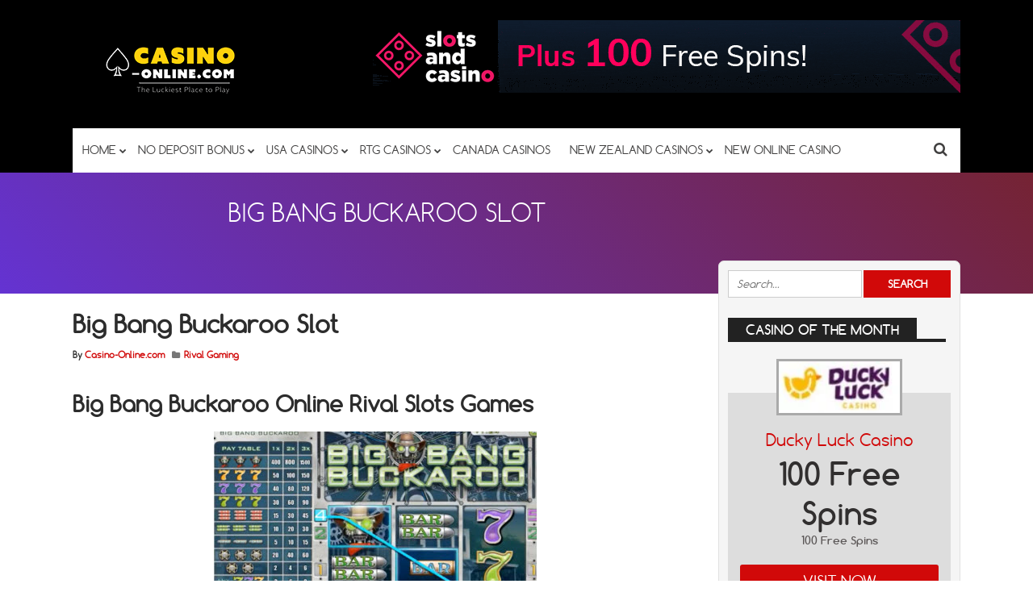

--- FILE ---
content_type: text/html; charset=UTF-8
request_url: https://www.casino-online.com/big-bang-buckaroo-slot/
body_size: 29799
content:
<!DOCTYPE html>
<!--[if IE 7]>
<html class="ie ie7" lang="en-US">
<![endif]-->
<!--[if IE 8]>
<html class="ie ie8" lang="en-US">
<![endif]-->
<!--[if !(IE 7) | !(IE 8)  ]><!-->
<html lang="en-US">
<!--<![endif]-->
<head><meta charset="UTF-8"><script>if(navigator.userAgent.match(/MSIE|Internet Explorer/i)||navigator.userAgent.match(/Trident\/7\..*?rv:11/i)){var href=document.location.href;if(!href.match(/[?&]nowprocket/)){if(href.indexOf("?")==-1){if(href.indexOf("#")==-1){document.location.href=href+"?nowprocket=1"}else{document.location.href=href.replace("#","?nowprocket=1#")}}else{if(href.indexOf("#")==-1){document.location.href=href+"&nowprocket=1"}else{document.location.href=href.replace("#","&nowprocket=1#")}}}}</script><script>(()=>{class RocketLazyLoadScripts{constructor(){this.v="2.0.4",this.userEvents=["keydown","keyup","mousedown","mouseup","mousemove","mouseover","mouseout","touchmove","touchstart","touchend","touchcancel","wheel","click","dblclick","input"],this.attributeEvents=["onblur","onclick","oncontextmenu","ondblclick","onfocus","onmousedown","onmouseenter","onmouseleave","onmousemove","onmouseout","onmouseover","onmouseup","onmousewheel","onscroll","onsubmit"]}async t(){this.i(),this.o(),/iP(ad|hone)/.test(navigator.userAgent)&&this.h(),this.u(),this.l(this),this.m(),this.k(this),this.p(this),this._(),await Promise.all([this.R(),this.L()]),this.lastBreath=Date.now(),this.S(this),this.P(),this.D(),this.O(),this.M(),await this.C(this.delayedScripts.normal),await this.C(this.delayedScripts.defer),await this.C(this.delayedScripts.async),await this.T(),await this.F(),await this.j(),await this.A(),window.dispatchEvent(new Event("rocket-allScriptsLoaded")),this.everythingLoaded=!0,this.lastTouchEnd&&await new Promise(t=>setTimeout(t,500-Date.now()+this.lastTouchEnd)),this.I(),this.H(),this.U(),this.W()}i(){this.CSPIssue=sessionStorage.getItem("rocketCSPIssue"),document.addEventListener("securitypolicyviolation",t=>{this.CSPIssue||"script-src-elem"!==t.violatedDirective||"data"!==t.blockedURI||(this.CSPIssue=!0,sessionStorage.setItem("rocketCSPIssue",!0))},{isRocket:!0})}o(){window.addEventListener("pageshow",t=>{this.persisted=t.persisted,this.realWindowLoadedFired=!0},{isRocket:!0}),window.addEventListener("pagehide",()=>{this.onFirstUserAction=null},{isRocket:!0})}h(){let t;function e(e){t=e}window.addEventListener("touchstart",e,{isRocket:!0}),window.addEventListener("touchend",function i(o){o.changedTouches[0]&&t.changedTouches[0]&&Math.abs(o.changedTouches[0].pageX-t.changedTouches[0].pageX)<10&&Math.abs(o.changedTouches[0].pageY-t.changedTouches[0].pageY)<10&&o.timeStamp-t.timeStamp<200&&(window.removeEventListener("touchstart",e,{isRocket:!0}),window.removeEventListener("touchend",i,{isRocket:!0}),"INPUT"===o.target.tagName&&"text"===o.target.type||(o.target.dispatchEvent(new TouchEvent("touchend",{target:o.target,bubbles:!0})),o.target.dispatchEvent(new MouseEvent("mouseover",{target:o.target,bubbles:!0})),o.target.dispatchEvent(new PointerEvent("click",{target:o.target,bubbles:!0,cancelable:!0,detail:1,clientX:o.changedTouches[0].clientX,clientY:o.changedTouches[0].clientY})),event.preventDefault()))},{isRocket:!0})}q(t){this.userActionTriggered||("mousemove"!==t.type||this.firstMousemoveIgnored?"keyup"===t.type||"mouseover"===t.type||"mouseout"===t.type||(this.userActionTriggered=!0,this.onFirstUserAction&&this.onFirstUserAction()):this.firstMousemoveIgnored=!0),"click"===t.type&&t.preventDefault(),t.stopPropagation(),t.stopImmediatePropagation(),"touchstart"===this.lastEvent&&"touchend"===t.type&&(this.lastTouchEnd=Date.now()),"click"===t.type&&(this.lastTouchEnd=0),this.lastEvent=t.type,t.composedPath&&t.composedPath()[0].getRootNode()instanceof ShadowRoot&&(t.rocketTarget=t.composedPath()[0]),this.savedUserEvents.push(t)}u(){this.savedUserEvents=[],this.userEventHandler=this.q.bind(this),this.userEvents.forEach(t=>window.addEventListener(t,this.userEventHandler,{passive:!1,isRocket:!0})),document.addEventListener("visibilitychange",this.userEventHandler,{isRocket:!0})}U(){this.userEvents.forEach(t=>window.removeEventListener(t,this.userEventHandler,{passive:!1,isRocket:!0})),document.removeEventListener("visibilitychange",this.userEventHandler,{isRocket:!0}),this.savedUserEvents.forEach(t=>{(t.rocketTarget||t.target).dispatchEvent(new window[t.constructor.name](t.type,t))})}m(){const t="return false",e=Array.from(this.attributeEvents,t=>"data-rocket-"+t),i="["+this.attributeEvents.join("],[")+"]",o="[data-rocket-"+this.attributeEvents.join("],[data-rocket-")+"]",s=(e,i,o)=>{o&&o!==t&&(e.setAttribute("data-rocket-"+i,o),e["rocket"+i]=new Function("event",o),e.setAttribute(i,t))};new MutationObserver(t=>{for(const n of t)"attributes"===n.type&&(n.attributeName.startsWith("data-rocket-")||this.everythingLoaded?n.attributeName.startsWith("data-rocket-")&&this.everythingLoaded&&this.N(n.target,n.attributeName.substring(12)):s(n.target,n.attributeName,n.target.getAttribute(n.attributeName))),"childList"===n.type&&n.addedNodes.forEach(t=>{if(t.nodeType===Node.ELEMENT_NODE)if(this.everythingLoaded)for(const i of[t,...t.querySelectorAll(o)])for(const t of i.getAttributeNames())e.includes(t)&&this.N(i,t.substring(12));else for(const e of[t,...t.querySelectorAll(i)])for(const t of e.getAttributeNames())this.attributeEvents.includes(t)&&s(e,t,e.getAttribute(t))})}).observe(document,{subtree:!0,childList:!0,attributeFilter:[...this.attributeEvents,...e]})}I(){this.attributeEvents.forEach(t=>{document.querySelectorAll("[data-rocket-"+t+"]").forEach(e=>{this.N(e,t)})})}N(t,e){const i=t.getAttribute("data-rocket-"+e);i&&(t.setAttribute(e,i),t.removeAttribute("data-rocket-"+e))}k(t){Object.defineProperty(HTMLElement.prototype,"onclick",{get(){return this.rocketonclick||null},set(e){this.rocketonclick=e,this.setAttribute(t.everythingLoaded?"onclick":"data-rocket-onclick","this.rocketonclick(event)")}})}S(t){function e(e,i){let o=e[i];e[i]=null,Object.defineProperty(e,i,{get:()=>o,set(s){t.everythingLoaded?o=s:e["rocket"+i]=o=s}})}e(document,"onreadystatechange"),e(window,"onload"),e(window,"onpageshow");try{Object.defineProperty(document,"readyState",{get:()=>t.rocketReadyState,set(e){t.rocketReadyState=e},configurable:!0}),document.readyState="loading"}catch(t){console.log("WPRocket DJE readyState conflict, bypassing")}}l(t){this.originalAddEventListener=EventTarget.prototype.addEventListener,this.originalRemoveEventListener=EventTarget.prototype.removeEventListener,this.savedEventListeners=[],EventTarget.prototype.addEventListener=function(e,i,o){o&&o.isRocket||!t.B(e,this)&&!t.userEvents.includes(e)||t.B(e,this)&&!t.userActionTriggered||e.startsWith("rocket-")||t.everythingLoaded?t.originalAddEventListener.call(this,e,i,o):(t.savedEventListeners.push({target:this,remove:!1,type:e,func:i,options:o}),"mouseenter"!==e&&"mouseleave"!==e||t.originalAddEventListener.call(this,e,t.savedUserEvents.push,o))},EventTarget.prototype.removeEventListener=function(e,i,o){o&&o.isRocket||!t.B(e,this)&&!t.userEvents.includes(e)||t.B(e,this)&&!t.userActionTriggered||e.startsWith("rocket-")||t.everythingLoaded?t.originalRemoveEventListener.call(this,e,i,o):t.savedEventListeners.push({target:this,remove:!0,type:e,func:i,options:o})}}J(t,e){this.savedEventListeners=this.savedEventListeners.filter(i=>{let o=i.type,s=i.target||window;return e!==o||t!==s||(this.B(o,s)&&(i.type="rocket-"+o),this.$(i),!1)})}H(){EventTarget.prototype.addEventListener=this.originalAddEventListener,EventTarget.prototype.removeEventListener=this.originalRemoveEventListener,this.savedEventListeners.forEach(t=>this.$(t))}$(t){t.remove?this.originalRemoveEventListener.call(t.target,t.type,t.func,t.options):this.originalAddEventListener.call(t.target,t.type,t.func,t.options)}p(t){let e;function i(e){return t.everythingLoaded?e:e.split(" ").map(t=>"load"===t||t.startsWith("load.")?"rocket-jquery-load":t).join(" ")}function o(o){function s(e){const s=o.fn[e];o.fn[e]=o.fn.init.prototype[e]=function(){return this[0]===window&&t.userActionTriggered&&("string"==typeof arguments[0]||arguments[0]instanceof String?arguments[0]=i(arguments[0]):"object"==typeof arguments[0]&&Object.keys(arguments[0]).forEach(t=>{const e=arguments[0][t];delete arguments[0][t],arguments[0][i(t)]=e})),s.apply(this,arguments),this}}if(o&&o.fn&&!t.allJQueries.includes(o)){const e={DOMContentLoaded:[],"rocket-DOMContentLoaded":[]};for(const t in e)document.addEventListener(t,()=>{e[t].forEach(t=>t())},{isRocket:!0});o.fn.ready=o.fn.init.prototype.ready=function(i){function s(){parseInt(o.fn.jquery)>2?setTimeout(()=>i.bind(document)(o)):i.bind(document)(o)}return"function"==typeof i&&(t.realDomReadyFired?!t.userActionTriggered||t.fauxDomReadyFired?s():e["rocket-DOMContentLoaded"].push(s):e.DOMContentLoaded.push(s)),o([])},s("on"),s("one"),s("off"),t.allJQueries.push(o)}e=o}t.allJQueries=[],o(window.jQuery),Object.defineProperty(window,"jQuery",{get:()=>e,set(t){o(t)}})}P(){const t=new Map;document.write=document.writeln=function(e){const i=document.currentScript,o=document.createRange(),s=i.parentElement;let n=t.get(i);void 0===n&&(n=i.nextSibling,t.set(i,n));const c=document.createDocumentFragment();o.setStart(c,0),c.appendChild(o.createContextualFragment(e)),s.insertBefore(c,n)}}async R(){return new Promise(t=>{this.userActionTriggered?t():this.onFirstUserAction=t})}async L(){return new Promise(t=>{document.addEventListener("DOMContentLoaded",()=>{this.realDomReadyFired=!0,t()},{isRocket:!0})})}async j(){return this.realWindowLoadedFired?Promise.resolve():new Promise(t=>{window.addEventListener("load",t,{isRocket:!0})})}M(){this.pendingScripts=[];this.scriptsMutationObserver=new MutationObserver(t=>{for(const e of t)e.addedNodes.forEach(t=>{"SCRIPT"!==t.tagName||t.noModule||t.isWPRocket||this.pendingScripts.push({script:t,promise:new Promise(e=>{const i=()=>{const i=this.pendingScripts.findIndex(e=>e.script===t);i>=0&&this.pendingScripts.splice(i,1),e()};t.addEventListener("load",i,{isRocket:!0}),t.addEventListener("error",i,{isRocket:!0}),setTimeout(i,1e3)})})})}),this.scriptsMutationObserver.observe(document,{childList:!0,subtree:!0})}async F(){await this.X(),this.pendingScripts.length?(await this.pendingScripts[0].promise,await this.F()):this.scriptsMutationObserver.disconnect()}D(){this.delayedScripts={normal:[],async:[],defer:[]},document.querySelectorAll("script[type$=rocketlazyloadscript]").forEach(t=>{t.hasAttribute("data-rocket-src")?t.hasAttribute("async")&&!1!==t.async?this.delayedScripts.async.push(t):t.hasAttribute("defer")&&!1!==t.defer||"module"===t.getAttribute("data-rocket-type")?this.delayedScripts.defer.push(t):this.delayedScripts.normal.push(t):this.delayedScripts.normal.push(t)})}async _(){await this.L();let t=[];document.querySelectorAll("script[type$=rocketlazyloadscript][data-rocket-src]").forEach(e=>{let i=e.getAttribute("data-rocket-src");if(i&&!i.startsWith("data:")){i.startsWith("//")&&(i=location.protocol+i);try{const o=new URL(i).origin;o!==location.origin&&t.push({src:o,crossOrigin:e.crossOrigin||"module"===e.getAttribute("data-rocket-type")})}catch(t){}}}),t=[...new Map(t.map(t=>[JSON.stringify(t),t])).values()],this.Y(t,"preconnect")}async G(t){if(await this.K(),!0!==t.noModule||!("noModule"in HTMLScriptElement.prototype))return new Promise(e=>{let i;function o(){(i||t).setAttribute("data-rocket-status","executed"),e()}try{if(navigator.userAgent.includes("Firefox/")||""===navigator.vendor||this.CSPIssue)i=document.createElement("script"),[...t.attributes].forEach(t=>{let e=t.nodeName;"type"!==e&&("data-rocket-type"===e&&(e="type"),"data-rocket-src"===e&&(e="src"),i.setAttribute(e,t.nodeValue))}),t.text&&(i.text=t.text),t.nonce&&(i.nonce=t.nonce),i.hasAttribute("src")?(i.addEventListener("load",o,{isRocket:!0}),i.addEventListener("error",()=>{i.setAttribute("data-rocket-status","failed-network"),e()},{isRocket:!0}),setTimeout(()=>{i.isConnected||e()},1)):(i.text=t.text,o()),i.isWPRocket=!0,t.parentNode.replaceChild(i,t);else{const i=t.getAttribute("data-rocket-type"),s=t.getAttribute("data-rocket-src");i?(t.type=i,t.removeAttribute("data-rocket-type")):t.removeAttribute("type"),t.addEventListener("load",o,{isRocket:!0}),t.addEventListener("error",i=>{this.CSPIssue&&i.target.src.startsWith("data:")?(console.log("WPRocket: CSP fallback activated"),t.removeAttribute("src"),this.G(t).then(e)):(t.setAttribute("data-rocket-status","failed-network"),e())},{isRocket:!0}),s?(t.fetchPriority="high",t.removeAttribute("data-rocket-src"),t.src=s):t.src="data:text/javascript;base64,"+window.btoa(unescape(encodeURIComponent(t.text)))}}catch(i){t.setAttribute("data-rocket-status","failed-transform"),e()}});t.setAttribute("data-rocket-status","skipped")}async C(t){const e=t.shift();return e?(e.isConnected&&await this.G(e),this.C(t)):Promise.resolve()}O(){this.Y([...this.delayedScripts.normal,...this.delayedScripts.defer,...this.delayedScripts.async],"preload")}Y(t,e){this.trash=this.trash||[];let i=!0;var o=document.createDocumentFragment();t.forEach(t=>{const s=t.getAttribute&&t.getAttribute("data-rocket-src")||t.src;if(s&&!s.startsWith("data:")){const n=document.createElement("link");n.href=s,n.rel=e,"preconnect"!==e&&(n.as="script",n.fetchPriority=i?"high":"low"),t.getAttribute&&"module"===t.getAttribute("data-rocket-type")&&(n.crossOrigin=!0),t.crossOrigin&&(n.crossOrigin=t.crossOrigin),t.integrity&&(n.integrity=t.integrity),t.nonce&&(n.nonce=t.nonce),o.appendChild(n),this.trash.push(n),i=!1}}),document.head.appendChild(o)}W(){this.trash.forEach(t=>t.remove())}async T(){try{document.readyState="interactive"}catch(t){}this.fauxDomReadyFired=!0;try{await this.K(),this.J(document,"readystatechange"),document.dispatchEvent(new Event("rocket-readystatechange")),await this.K(),document.rocketonreadystatechange&&document.rocketonreadystatechange(),await this.K(),this.J(document,"DOMContentLoaded"),document.dispatchEvent(new Event("rocket-DOMContentLoaded")),await this.K(),this.J(window,"DOMContentLoaded"),window.dispatchEvent(new Event("rocket-DOMContentLoaded"))}catch(t){console.error(t)}}async A(){try{document.readyState="complete"}catch(t){}try{await this.K(),this.J(document,"readystatechange"),document.dispatchEvent(new Event("rocket-readystatechange")),await this.K(),document.rocketonreadystatechange&&document.rocketonreadystatechange(),await this.K(),this.J(window,"load"),window.dispatchEvent(new Event("rocket-load")),await this.K(),window.rocketonload&&window.rocketonload(),await this.K(),this.allJQueries.forEach(t=>t(window).trigger("rocket-jquery-load")),await this.K(),this.J(window,"pageshow");const t=new Event("rocket-pageshow");t.persisted=this.persisted,window.dispatchEvent(t),await this.K(),window.rocketonpageshow&&window.rocketonpageshow({persisted:this.persisted})}catch(t){console.error(t)}}async K(){Date.now()-this.lastBreath>45&&(await this.X(),this.lastBreath=Date.now())}async X(){return document.hidden?new Promise(t=>setTimeout(t)):new Promise(t=>requestAnimationFrame(t))}B(t,e){return e===document&&"readystatechange"===t||(e===document&&"DOMContentLoaded"===t||(e===window&&"DOMContentLoaded"===t||(e===window&&"load"===t||e===window&&"pageshow"===t)))}static run(){(new RocketLazyLoadScripts).t()}}RocketLazyLoadScripts.run()})();</script>


	<meta name="viewport" content="width=device-width">

	<title>Big Bang Buckaroo Online Rival Slots Games</title>
<style id="wpr-usedcss">.sc_fs_card__animate{padding:0}.sc_fs_card__animate .sc_fs_faq__content{padding:0 1em 1em}.sc_fs_card__animate .sc_fs_faq__content>:first-child{margin-top:0}.sc_fs_card__animate summary{display:block;cursor:pointer;position:relative;padding:1em 1em 1em 2em}.sc_fs_card__animate summary:before{content:"";position:absolute;top:1.5em;left:1em;transform:rotate(0);transform-origin:.2rem 50%;transition:.25s transform ease;border:.4rem solid transparent;border-left-color:inherit}.sc_fs_card__animate[open]>summary:before{transform:rotate(90deg)}body.hidden-scroll{overflow:hidden}.sl-overlay{position:fixed;left:0;right:0;top:0;bottom:0;background:#fff;display:none;z-index:1035}.sl-wrapper{z-index:1040;width:100%;height:100%;left:0;top:0;position:fixed}.sl-wrapper *{box-sizing:border-box}.sl-wrapper button{border:0;background:0 0;font-size:28px;padding:0;cursor:pointer}.sl-wrapper button:hover{opacity:.7}.sl-wrapper .sl-close{display:none;position:fixed;right:30px;top:30px;z-index:10060;margin-top:-14px;margin-right:-14px;height:44px;width:44px;line-height:44px;font-family:Arial,Baskerville,monospace;color:#000;font-size:3rem}.sl-wrapper .sl-counter{display:none;position:fixed;top:30px;left:30px;z-index:10060;color:#000;font-size:1rem}.sl-wrapper .sl-download{display:none;position:fixed;bottom:5px;width:100%;text-align:center;z-index:10060;color:#fff;font-size:1rem}.sl-wrapper .sl-download a{color:#fff}.sl-wrapper .sl-navigation{width:100%;display:none}.sl-wrapper .sl-navigation button{position:fixed;top:50%;margin-top:-22px;height:44px;width:22px;line-height:44px;text-align:center;display:block;z-index:10060;font-family:Arial,Baskerville,monospace;color:#000}.sl-wrapper .sl-navigation button.sl-next{right:5px;font-size:2rem}.sl-wrapper .sl-navigation button.sl-prev{left:5px;font-size:2rem}@media(min-width:35.5em){.sl-wrapper .sl-navigation button{width:44px}.sl-wrapper .sl-navigation button.sl-next{right:10px;font-size:3rem}.sl-wrapper .sl-navigation button.sl-prev{left:10px;font-size:3rem}.sl-wrapper .sl-image img{border:0}}@media(min-width:50em){.sl-wrapper .sl-navigation button{width:44px}.sl-wrapper .sl-navigation button.sl-next{right:20px;font-size:3rem}.sl-wrapper .sl-navigation button.sl-prev{left:20px;font-size:3rem}.sl-wrapper .sl-image img{border:0}}.sl-wrapper.sl-dir-rtl .sl-navigation{direction:ltr}.sl-wrapper .sl-image{position:fixed;-ms-touch-action:none;touch-action:none;z-index:10000}.sl-wrapper .sl-image img{margin:0;padding:0;display:block;border:0;width:100%;height:auto}.sl-wrapper .sl-image iframe{background:#000;border:0}@media(min-width:35.5em){.sl-wrapper .sl-image iframe{border:0}}@media(min-width:50em){.sl-wrapper .sl-image iframe{border:0}}.sl-wrapper .sl-image .sl-caption{display:none;padding:10px;color:#fff;background:rgba(0,0,0,.8);font-size:1rem;position:absolute;bottom:0;left:0;right:0}.sl-spinner{display:none;border:5px solid #333;border-radius:40px;height:40px;left:50%;margin:-20px 0 0 -20px;opacity:0;position:fixed;top:50%;width:40px;z-index:1007;-webkit-animation:1s ease-out infinite pulsate;-moz-animation:1s ease-out infinite pulsate;-ms-animation:pulsate 1s ease-out infinite;-o-animation:1s ease-out infinite pulsate;animation:1s ease-out infinite pulsate}.sl-scrollbar-measure{position:absolute;top:-9999px;width:50px;height:50px;overflow:scroll}.sl-transition{transition:-moz-transform ease .2s;transition:-ms-transform ease .2s;transition:-o-transform ease .2s;transition:-webkit-transform ease .2s;transition:transform ease .2s}@-webkit-keyframes pulsate{0%{transform:scale(.1);opacity:0}50%{opacity:1}100%{transform:scale(1.2);opacity:0}}@keyframes pulsate{0%{transform:scale(.1);opacity:0}50%{opacity:1}100%{transform:scale(1.2);opacity:0}}@-moz-keyframes pulsate{0%{transform:scale(.1);opacity:0}50%{opacity:1}100%{transform:scale(1.2);opacity:0}}@-o-keyframes pulsate{0%{transform:scale(.1);opacity:0}50%{opacity:1}100%{transform:scale(1.2);opacity:0}}@-ms-keyframes pulsate{0%{transform:scale(.1);opacity:0}50%{opacity:1}100%{transform:scale(1.2);opacity:0}}img.emoji{display:inline!important;border:none!important;box-shadow:none!important;height:1em!important;width:1em!important;margin:0 .07em!important;vertical-align:-.1em!important;background:0 0!important;padding:0!important}:where(.wp-block-button__link){border-radius:9999px;box-shadow:none;padding:calc(.667em + 2px) calc(1.333em + 2px);text-decoration:none}:where(.wp-block-calendar table:not(.has-background) th){background:#ddd}:where(.wp-block-columns){margin-bottom:1.75em}:where(.wp-block-columns.has-background){padding:1.25em 2.375em}:where(.wp-block-post-comments input[type=submit]){border:none}:where(.wp-block-cover-image:not(.has-text-color)),:where(.wp-block-cover:not(.has-text-color)){color:#fff}:where(.wp-block-cover-image.is-light:not(.has-text-color)),:where(.wp-block-cover.is-light:not(.has-text-color)){color:#000}:where(.wp-block-file){margin-bottom:1.5em}:where(.wp-block-file__button){border-radius:2em;display:inline-block;padding:.5em 1em}:where(.wp-block-file__button):is(a):active,:where(.wp-block-file__button):is(a):focus,:where(.wp-block-file__button):is(a):hover,:where(.wp-block-file__button):is(a):visited{box-shadow:none;color:#fff;opacity:.85;text-decoration:none}:where(.wp-block-latest-comments:not([style*=line-height] .wp-block-latest-comments__comment)){line-height:1.1}:where(.wp-block-latest-comments:not([style*=line-height] .wp-block-latest-comments__comment-excerpt p)){line-height:1.8}ul{box-sizing:border-box}:where(.wp-block-navigation.has-background .wp-block-navigation-item a:not(.wp-element-button)),:where(.wp-block-navigation.has-background .wp-block-navigation-submenu a:not(.wp-element-button)){padding:.5em 1em}:where(.wp-block-navigation .wp-block-navigation__submenu-container .wp-block-navigation-item a:not(.wp-element-button)),:where(.wp-block-navigation .wp-block-navigation__submenu-container .wp-block-navigation-submenu a:not(.wp-element-button)),:where(.wp-block-navigation .wp-block-navigation__submenu-container .wp-block-navigation-submenu button.wp-block-navigation-item__content),:where(.wp-block-navigation .wp-block-navigation__submenu-container .wp-block-pages-list__item button.wp-block-navigation-item__content){padding:.5em 1em}:where(p.has-text-color:not(.has-link-color)) a{color:inherit}:where(.wp-block-post-excerpt){margin-bottom:var(--wp--style--block-gap);margin-top:var(--wp--style--block-gap)}:where(.wp-block-preformatted.has-background){padding:1.25em 2.375em}:where(.wp-block-pullquote){margin:0 0 1em}:where(.wp-block-search__button){border:1px solid #ccc;padding:6px 10px}:where(.wp-block-search__button-inside .wp-block-search__inside-wrapper){border:1px solid #949494;box-sizing:border-box;padding:4px}:where(.wp-block-search__button-inside .wp-block-search__inside-wrapper) .wp-block-search__input{border:none;border-radius:0;padding:0 4px}:where(.wp-block-search__button-inside .wp-block-search__inside-wrapper) .wp-block-search__input:focus{outline:0}:where(.wp-block-search__button-inside .wp-block-search__inside-wrapper) :where(.wp-block-search__button){padding:4px 8px}:where(.wp-block-term-description){margin-bottom:var(--wp--style--block-gap);margin-top:var(--wp--style--block-gap)}:where(pre.wp-block-verse){font-family:inherit}.entry-content{counter-reset:footnotes}:root{--wp--preset--font-size--normal:16px;--wp--preset--font-size--huge:42px}.aligncenter{clear:both}html :where(.has-border-color){border-style:solid}html :where([style*=border-top-color]){border-top-style:solid}html :where([style*=border-right-color]){border-right-style:solid}html :where([style*=border-bottom-color]){border-bottom-style:solid}html :where([style*=border-left-color]){border-left-style:solid}html :where([style*=border-width]){border-style:solid}html :where([style*=border-top-width]){border-top-style:solid}html :where([style*=border-right-width]){border-right-style:solid}html :where([style*=border-bottom-width]){border-bottom-style:solid}html :where([style*=border-left-width]){border-left-style:solid}html :where(img[class*=wp-image-]){height:auto;max-width:100%}:where(figure){margin:0 0 1em}html :where(.is-position-sticky){--wp-admin--admin-bar--position-offset:var(--wp-admin--admin-bar--height,0px)}@media screen and (max-width:600px){html :where(.is-position-sticky){--wp-admin--admin-bar--position-offset:0px}}body{--wp--preset--color--black:#000000;--wp--preset--color--cyan-bluish-gray:#abb8c3;--wp--preset--color--white:#ffffff;--wp--preset--color--pale-pink:#f78da7;--wp--preset--color--vivid-red:#cf2e2e;--wp--preset--color--luminous-vivid-orange:#ff6900;--wp--preset--color--luminous-vivid-amber:#fcb900;--wp--preset--color--light-green-cyan:#7bdcb5;--wp--preset--color--vivid-green-cyan:#00d084;--wp--preset--color--pale-cyan-blue:#8ed1fc;--wp--preset--color--vivid-cyan-blue:#0693e3;--wp--preset--color--vivid-purple:#9b51e0;--wp--preset--gradient--vivid-cyan-blue-to-vivid-purple:linear-gradient(135deg,rgba(6, 147, 227, 1) 0%,rgb(155, 81, 224) 100%);--wp--preset--gradient--light-green-cyan-to-vivid-green-cyan:linear-gradient(135deg,rgb(122, 220, 180) 0%,rgb(0, 208, 130) 100%);--wp--preset--gradient--luminous-vivid-amber-to-luminous-vivid-orange:linear-gradient(135deg,rgba(252, 185, 0, 1) 0%,rgba(255, 105, 0, 1) 100%);--wp--preset--gradient--luminous-vivid-orange-to-vivid-red:linear-gradient(135deg,rgba(255, 105, 0, 1) 0%,rgb(207, 46, 46) 100%);--wp--preset--gradient--very-light-gray-to-cyan-bluish-gray:linear-gradient(135deg,rgb(238, 238, 238) 0%,rgb(169, 184, 195) 100%);--wp--preset--gradient--cool-to-warm-spectrum:linear-gradient(135deg,rgb(74, 234, 220) 0%,rgb(151, 120, 209) 20%,rgb(207, 42, 186) 40%,rgb(238, 44, 130) 60%,rgb(251, 105, 98) 80%,rgb(254, 248, 76) 100%);--wp--preset--gradient--blush-light-purple:linear-gradient(135deg,rgb(255, 206, 236) 0%,rgb(152, 150, 240) 100%);--wp--preset--gradient--blush-bordeaux:linear-gradient(135deg,rgb(254, 205, 165) 0%,rgb(254, 45, 45) 50%,rgb(107, 0, 62) 100%);--wp--preset--gradient--luminous-dusk:linear-gradient(135deg,rgb(255, 203, 112) 0%,rgb(199, 81, 192) 50%,rgb(65, 88, 208) 100%);--wp--preset--gradient--pale-ocean:linear-gradient(135deg,rgb(255, 245, 203) 0%,rgb(182, 227, 212) 50%,rgb(51, 167, 181) 100%);--wp--preset--gradient--electric-grass:linear-gradient(135deg,rgb(202, 248, 128) 0%,rgb(113, 206, 126) 100%);--wp--preset--gradient--midnight:linear-gradient(135deg,rgb(2, 3, 129) 0%,rgb(40, 116, 252) 100%);--wp--preset--font-size--small:13px;--wp--preset--font-size--medium:20px;--wp--preset--font-size--large:36px;--wp--preset--font-size--x-large:42px;--wp--preset--spacing--20:0.44rem;--wp--preset--spacing--30:0.67rem;--wp--preset--spacing--40:1rem;--wp--preset--spacing--50:1.5rem;--wp--preset--spacing--60:2.25rem;--wp--preset--spacing--70:3.38rem;--wp--preset--spacing--80:5.06rem;--wp--preset--shadow--natural:6px 6px 9px rgba(0, 0, 0, .2);--wp--preset--shadow--deep:12px 12px 50px rgba(0, 0, 0, .4);--wp--preset--shadow--sharp:6px 6px 0px rgba(0, 0, 0, .2);--wp--preset--shadow--outlined:6px 6px 0px -3px rgba(255, 255, 255, 1),6px 6px rgba(0, 0, 0, 1);--wp--preset--shadow--crisp:6px 6px 0px rgba(0, 0, 0, 1)}:where(.is-layout-flex){gap:.5em}:where(.is-layout-grid){gap:.5em}:where(.wp-block-post-template.is-layout-flex){gap:1.25em}:where(.wp-block-post-template.is-layout-grid){gap:1.25em}:where(.wp-block-columns.is-layout-flex){gap:2em}:where(.wp-block-columns.is-layout-grid){gap:2em}article,aside,figure,footer,header,main,nav,section,summary{display:block}canvas,video{display:inline-block}[hidden],template{display:none}html{font-family:sans-serif;-ms-text-size-adjust:100%;-webkit-text-size-adjust:100%}a{background:0 0}a:focus{outline:dotted thin}a:active,a:hover{outline:0}h1{font-size:2em;margin:.67em 0}strong{font-weight:700}code{font-family:monospace,serif;font-size:1em}small{font-size:80%}img{border:0}svg:not(:root){overflow:hidden}fieldset{border:1px solid silver;margin:0 2px;padding:.35em .625em .75em}button,input,select,textarea{font-family:inherit;font-size:100%;margin:0}button,input{line-height:normal}button,select{text-transform:none}button,html input[type=button],input[type=reset],input[type=submit]{-webkit-appearance:button;cursor:pointer}button[disabled],html input[disabled]{cursor:default}input[type=checkbox],input[type=radio]{box-sizing:border-box;padding:0}input[type=search]{-webkit-appearance:textfield;-moz-box-sizing:content-box;-webkit-box-sizing:content-box;box-sizing:content-box}input[type=search]::-webkit-search-cancel-button,input[type=search]::-webkit-search-decoration{-webkit-appearance:none}textarea{overflow:auto;vertical-align:top}table{border-collapse:collapse;border-spacing:0}body,figure{margin:0}button::-moz-focus-inner,input::-moz-focus-inner,legend{border:0;padding:0}*{box-sizing:border-box;-moz-box-sizing:border-box;-ms-box-sizing:border-box;-o-box-sizing:border-box}@font-face{font-display:swap;font-family:comfortaabold;src:url(https://www.casino-online.com/wp-content/themes/doubledown/fonts/comfortaa-bold-webfont.eot);src:url(https://www.casino-online.com/wp-content/themes/doubledown/fonts/comfortaa-bold-webfont.eot?#iefix) format('embedded-opentype'),url(https://www.casino-online.com/wp-content/themes/doubledown/fonts/comfortaa-bold-webfont.woff2) format('woff2'),url(https://www.casino-online.com/wp-content/themes/doubledown/fonts/comfortaa-bold-webfont.woff) format('woff'),url(https://www.casino-online.com/wp-content/themes/doubledown/fonts/comfortaa-bold-webfont.ttf) format('truetype'),url(https://www.casino-online.com/wp-content/themes/doubledown/fonts/comfortaa-bold-webfont.svg#comfortaabold) format('svg');font-weight:400;font-style:normal}@font-face{font-display:swap;font-family:comfortaalight;src:url(https://www.casino-online.com/wp-content/themes/doubledown/fonts/comfortaa-light-webfont.eot);src:url(https://www.casino-online.com/wp-content/themes/doubledown/fonts/comfortaa-light-webfont.eot?#iefix) format('embedded-opentype'),url(https://www.casino-online.com/wp-content/themes/doubledown/fonts/comfortaa-light-webfont.woff2) format('woff2'),url(https://www.casino-online.com/wp-content/themes/doubledown/fonts/comfortaa-light-webfont.woff) format('woff'),url(https://www.casino-online.com/wp-content/themes/doubledown/fonts/comfortaa-light-webfont.ttf) format('truetype'),url(https://www.casino-online.com/wp-content/themes/doubledown/fonts/comfortaa-light-webfont.svg#comfortaalight) format('svg');font-weight:400;font-style:normal}@font-face{font-display:swap;font-family:comfortaaregular;src:url(https://www.casino-online.com/wp-content/themes/doubledown/fonts/comfortaa-regular-webfont.eot);src:url(https://www.casino-online.com/wp-content/themes/doubledown/fonts/comfortaa-regular-webfont.eot?#iefix) format('embedded-opentype'),url(https://www.casino-online.com/wp-content/themes/doubledown/fonts/comfortaa-regular-webfont.woff2) format('woff2'),url(https://www.casino-online.com/wp-content/themes/doubledown/fonts/comfortaa-regular-webfont.woff) format('woff'),url(https://www.casino-online.com/wp-content/themes/doubledown/fonts/comfortaa-regular-webfont.ttf) format('truetype'),url(https://www.casino-online.com/wp-content/themes/doubledown/fonts/comfortaa-regular-webfont.svg#comfortaaregular) format('svg');font-weight:400;font-style:normal}body{background:#fff;color:#111;font-family:comfortaaregular,sans-serif;background:#fff;font-size:12px}a{text-decoration:none;-webkit-transition:.2s ease-in-out;-moz-transition:.2s ease-in-out;-o-transition:.2s ease-in-out;transition:all .2s ease-in-out;color:#d10909}a:hover{text-decoration:none;color:#666}ul{margin:0;padding:0}p{margin:0 0 20px;padding:0}.clearboth{clear:both}h1,h2,h3,h4{color:#2c2c2c;font-weight:700;line-height:1.2;margin:0 0 18px}h1{font-size:1.9em;margin-bottom:25px}h2{font-size:1.7em}h3{font-size:1.5em}h4{font-size:1.2em}h1.entry-title{margin-bottom:10px}.outside{width:100%;margin:0 auto}.wrap{width:1100px;margin:0 auto}a.visbutton{background:#d10909;color:#fff!important;line-height:1em;border-radius:3px;-moz-border-radius:3px;padding:12px 14px;text-align:center;text-decoration:none!important;display:inline-block;margin:0 .3em;text-transform:uppercase;font-weight:400!important;font-size:16px!important}a.visbutton.size1{padding:8px 0;width:80px;font-size:14px!important}a.visbutton.lg{display:block;padding:12px 6px;font-size:18px!important;margin:0 auto;width:100%}a.visbutton:active,a.visbutton:hover,a.visbutton:visited{opacity:.85;box-shadow:none}span.rate{display:block;height:16px;width:98px;background:url(https://www.casino-online.com/wp-content/themes/doubledown/images/star_rate.png) -2px -19px}span.ratetotal{display:block;height:16px;width:98px;background:url(https://www.casino-online.com/wp-content/themes/doubledown/images/star_rate.png) -2px -2px}span.rate.cenmar2{margin:0 auto 7px}.articleexcerpt{margin-bottom:30px;overflow:hidden;box-shadow:0 3px 5px #cecaca}.articleexcerpt .thumb{width:100%;margin:0 0 15px;position:relative;height:300px;overflow:hidden}.articleexcerpt .thumb img{width:100%;height:auto;min-height:300px}.articleexcerpt h3{margin:0 15px 4px;font-size:20px}.articleexcerpt h3 a{color:#000}.articleexcerpt h3 a:hover{color:#666}.articleexcerpt .bylines{margin:0 15px 10px;color:#8a8a8a;font-size:13px}.articleexcerpt p{font-size:14px;text-align:justify;padding:0 15px}.bylines a{color:#252525}.singlebylines{margin-bottom:35px;color:#343434;font-size:11px;font-weight:700;overflow:hidden}.singlebylines .leftmeta{float:left;line-height:20px}.singlebylines i.fa{color:#777;padding:0 2px 0 6px}.aligncenter{display:block;margin-left:auto;margin-right:auto}img.aligncenter{margin:5px auto}img.alignnone{margin:5px 0}.wp-caption .wp-caption-text{color:#333;font-size:13px;font-style:italic;background:#eee;padding:2px 8px}.entry-content .wp-caption.aligncenter{max-width:97.5%}.entry-content img[class*=align],img[class*=wp-image-]{height:auto}.entry-content img{max-width:100%;height:auto}.entry-content img.size-full{max-width:97.5%;width:auto}#comments{padding-top:25px}header.main-header{padding:20px 0 0;background:#000;width:100%}.header-logo{float:left;padding:28px 0 32px}.header-logo h1{line-height:1.1em;font-size:34px;margin:0;color:#fff}.header-logo h1 a{color:#fff}.headerwidgets{overflow:hidden;margin-bottom:20px;float:right}.socialmediatop{float:right;margin-left:10px;position:relative;padding:17px 10px 0 0}.socialmediatop li{display:inline;padding:0 6px;margin:0;font-size:18px;line-height:1em}.socialmediatop a{color:#414040}.socialmediatop a:hover{color:#000}.searchgo{position:absolute;bottom:-11px;right:45px;overflow:hidden;background:#000;padding:4px;width:250px;display:none;z-index:10}.searchgo .searchinput{width:145px;padding:5px 4px}.searchgo .searchsubmit{line-height:28px;padding:0 10px;height:28px}nav.navbar{clear:both;color:#000;background:#fff}.nav{display:block;height:55px;width:100%;margin:0}.nav,.nav ul{line-height:43px;margin:0;padding:0;list-style:none}.nav li{float:left;font-size:16px;text-transform:uppercase}.nav li a,.nav li a:visited{display:block;padding:6px 12px;color:#414040}.nav li a:active,.nav li a:hover{color:#000}.nav li ul{position:absolute;left:-999em;width:180px;margin:0;line-height:18px;margin-left:-1px;background:#fff;z-index:10}.nav li li{width:180px;margin:0;font-size:.9em;text-transform:none;border-bottom:1px solid #eee}.nav li li li:hover ul,.nav li li:hover ul,.nav li:hover ul{left:auto}.nav li li ul{margin:-33px 0 0 180px;visibility:hidden;font-size:1.1em}.nav li li:hover ul{visibility:visible}#nav li li ul{margin:-31px 0 0 180px;visibility:hidden;font-size:1.1em}#nav li li:hover ul{visibility:visible}#mobile-menu-btn{display:none;margin:3px 0 0;position:absolute;right:8px;top:15px;z-index:100;padding:0 3px}#mobile-menu{display:none}#mobile-menu .menu-item-has-children .arrow{display:none}.nav li.menu-item-has-children{position:relative}.nav li.menu-item-has-children a{padding:6px 15px 6px 12px}.nav li.menu-item-has-children:after{font-family:fontawesome;font-weight:400;position:absolute;right:2px;top:6px;content:"\f078";color:#414141;font-size:9px}.banner-area{background:#000;position:relative;text-align:center;width:100%;min-height:150px;max-height:200px;overflow:hidden}.banner-area img{width:100%;display:block;min-height:150px}.inner-banner-txt{position:absolute;left:18%;top:21%;font-size:16px;color:#fff;width:500px}.inner-banner-txt h1{font-family:comfortaalight;font-size:36px;font-weight:400;color:#fff;text-transform:uppercase;margin-bottom:10px}.inner-banner-txt h1 strong{font-family:comfortaabold}.inner-banner-txt p{line-height:22px;font-weight:400;font-size:16px}.contentarea{background:#fff;width:1100px;margin:0 auto;padding:0}.main-content{float:left;width:780px;font-size:16px;line-height:1.7em;margin-right:20px;padding:20px 20px 40px 0}.entry-content ul{padding:0 0 16px 32px;margin:0}.entry-content ul li{line-height:1.2em;padding:0;margin-bottom:13px;list-style:disc}.midsites{margin:0 0 30px;border-collapse:collapse;width:100%;font-size:14px}.midsites tr{background:#fff}.midsites th{padding:6px;background:#ececec;color:#000;font-weight:400}.midsites td{padding:10px 8px;border-bottom:1px solid #ddd;line-height:1.3em;text-align:center}.midsites td.rankcol{width:8%}.midsites th.logocol{width:21%}.midsites th.ratecol{width:21%}.midsites th.bonuscol{width:26%}.midsites th.bcodecol{width:18%}.midsites th.visitcol{width:18%}.midsites td.bonuscol{font-size:13px;color:#000;font-weight:700}.midsites td span.rank{background:#e4e3e3;display:block;width:30px;line-height:30px;font-size:14px;color:#948f8f;text-align:center;font-style:normal;position:relative;border-radius:6px;-moz-border-radius:6px}.midsites td.logocol img{width:100px;height:auto;display:block}.summary{border-collapse:collapse;border-spacing:0;width:100%;font-size:13px;color:#333}.summary th{text-align:left;border-bottom:1px solid #e5e5e5;width:42%;padding:5px 5px 5px 0;vertical-align:top;line-height:1.2em}.summary td{border-bottom:1px solid #e5e5e5;width:58%;padding:5px 5px 5px 0;line-height:1.2em;vertical-align:top}.sidebar{float:right;width:300px;font-size:14px;background:#f5f5f5;min-height:500px;border:1px solid #e1e1e1;border-radius:7px;-moz-border-radius:7px;margin-top:-41px;padding:11px;margin-bottom:30px;position:relative}.sidebar h3{font-size:16px;background:#222;color:#fff;font-weight:400;margin-bottom:18px;display:inline-block;line-height:30px;font-family:comfortaabold;text-align:center;text-transform:uppercase;padding:0 22px;position:relative}.sidebar h3::after{content:"";position:absolute;bottom:0;height:4px;width:270px;left:0;background:#222}.sidebar ul{padding:0}.sidebar li{font-size:1.1em;line-height:1.2em;padding:0 0 10px;margin-bottom:12px;list-style:none;border-bottom:1px solid #ddd}.sidebar .widget{margin-bottom:25px}.bonus-area-right{padding:45px 0 0;color:#444;text-align:center}.bonus-area-right h2{font-size:36px;font-family:comfortaabold;color:#010100;text-transform:uppercase;padding:0 0 7px}.bonus-area-right .bottomarea{background:#ddd;padding:0 15px 15px}.bonus-area-right figure{border:3px solid #aaa;position:relative;overflow:hidden;display:inline-block;margin-top:-42px}.bonus-area-right figure img{width:150px;height:auto;display:block}.bonus-area-right h4{display:block;font-size:20px;font-weight:400;padding:15px 0 5px;margin:0}.bonus-area-right strong{display:block;font-family:comfortaabold;font-size:38px;font-weight:400;color:#312f2f}.bonus-area-right small{display:block;font-family:comfortaabold;font-size:14px;font-weight:400;color:#5b5757;padding:0 0 21px}.searchform{overflow:hidden}.searchinput{background:#fff;border:1px solid #ccc;color:#777;font-style:italic;padding:8px 10px;margin:0;font-weight:300;width:60%;display:block;float:left;font-size:13px}.searchsubmit{background:#d10909;color:#fff;line-height:34px;padding:0 22px;height:34px;text-align:center;display:inline-block;margin:0 0 0 1%;border:0;font-size:13px;float:left;font-weight:700;width:39%;text-transform:uppercase}.searchsubmit:hover{opacity:.8;cursor:pointer}.fly_cat .thumb{float:left;margin:0 10px 2px 0;width:100px;height:100px}.fly_cat.right .thumb{float:right;margin:0 0 2px 10px}.fly_cat h4{font-size:15px;text-transform:uppercase;font-weight:700;margin:0;margin-bottom:4px}.fly_cat span{display:block;color:#777;font-size:13px;font-weight:300;line-height:1.3em}.fly_cat{overflow:hidden;margin-bottom:15px;padding-bottom:15px;border-bottom:1px solid #eee}footer.main-footer{background:#232323;width:100%;font-size:13px;color:#ccc;padding:15px;line-height:1.5em;overflow:hidden}.main-footer a,.main-footer a:visited{color:#828282;text-decoration:none}.main-footer a:hover{color:#eee;text-decoration:underline}.footerwidget h3{font-size:16px;margin:0 0 12px;color:#fff;font-weight:400}.footerwidget h2{font-size:22px;font-weight:700;margin:0 0 10px;color:#eee;text-transform:uppercase}.footerwidget h4{font-size:15px;font-weight:400;margin:0 0 10px;color:#eee;text-transform:uppercase}.footerwidget{width:20%;padding-right:1%;float:left}.footerwidget ul{padding:0}.footerwidget li{line-height:1.2em;padding:0;text-indent:0;margin-bottom:9px;list-style:none}footer.bottom-footer{padding:15px;overflow:hidden;background:#fff;color:#888;font-size:13px;text-align:center}footer.bottom-footer a,footer.bottom-footer a:visited{color:#777;text-decoration:none}footer.bottom-footer a:hover{color:#777;text-decoration:underline}@media screen and (min-width:1px) and (max-width:1099px){.main-header{position:relative}.searchgo{display:none}.headerwidgets{float:none;margin:0 auto;padding-bottom:10px}.headerwidgets img{margin:0 auto;display:block;width:100%;max-width:728px;height:auto}.header-logo{float:none;margin:0 auto;text-align:center;width:96%;padding:0 2% 20px 0}.navbar{display:none}#mobile-menu-btn{display:block;background:#222;border:none;cursor:pointer}#mobile-menu-btn:focus{outline:0}#mobile-menu-btn i{display:block;width:22px;height:3px;background:#cacaca;margin:4px 0;padding:0}#mobile-menu{display:none;position:absolute;top:0;left:0;z-index:9999;width:70%;background:#252525;box-shadow:0 0 12px 0 #333}#mobile-menu .logomobile{color:#eee;font-size:26px;font-weight:900;font-family:arial,sans-serif;padding:10px 5px 5px 10px;text-align:center}#mobile-menu ul{list-style:none;margin:0;padding:0}#mobile-menu ul li{border-top:1px solid #3d3e3e;position:relative}#mobile-menu .menu-item-has-children .arrow{content:"\25bc ";position:absolute;display:block;border-left:1px solid #3d3e3e;top:0;right:0;color:#fff;padding:10px;cursor:pointer}#mobile-menu .menu-item-has-children .arrow.up{display:none}#mobile-menu .menu-icon-up>.arrow.down{display:none!important}#mobile-menu .menu-icon-up>.arrow.up{display:block!important;background-color:#3c3c3c}#mobile-menu ul li a{position:relative;color:#cacaca;text-decoration:none;padding:10px;font-family:arial,sans-serif;font-size:14px;font-weight:700;line-height:38px;z-index:99999}#mobile-menu a:hover{color:#fbaa10}#mobile-menu ul ul{display:none;padding-left:15px}#mobile-menu ul ul a{padding-left:30px}#mobile-menu .open{display:block}.midsites td,.midsites th{padding:8px 2px}}@media screen and (min-width:980px) and (max-width:1099px){.outside{width:100%}.contentarea,.wrap{width:98%}.main-content{width:69%;padding:30px 1%}.sidebar{width:270px}.sidebar h3::after{width:240px}}@media screen and (min-width:768px) and (max-width:979px){.headerwidgets img{width:728px}.inner-banner-txt{left:14%;top:10%;width:440px}.inner-banner-txt h1{font-size:26px;text-align:left}.inner-banner-txt p{text-align:left}.contentarea,.wrap{width:748px}.contentarea{padding:20px 0 20px 12px}.main-content{padding:0 10px 20px 0;margin-right:10px}.main-content{width:470px}.main-footer .widgetarea{width:100%}.sidebar{width:250px}.sidebar h3::after{width:220px}.midsites .bcodecol,.midsites .rankcol{display:none}}@media screen and (min-width:1px) and (max-width:767px){.headerwidgets{width:100%;height:inherit}.inner-banner-txt{width:auto;padding:10px;left:0;text-align:center;right:0;margin-left:auto;margin-right:auto}.inner-banner-txt h1{font-size:24px}.inner-banner-txt p{line-height:18px}.contentarea{padding:20px 5px}.main-content{float:none;width:100%;padding:15px 0 30px;border:0;margin:0 0 30px}.footerwidget{width:100%;padding:10px 0;float:none}.sidebar{float:none;width:100%}.midsites .bcodecol,.midsites .rankcol{display:none}}@media screen and (min-width:480px) and (max-width:767px){.midsites td,.midsites th{padding:10px 2px}.contentarea,.wrap{width:460px}.main-content .flexslider{height:315px}.main-content .flexslider .slides>li{position:relative;height:315px;overflow:hidden}.main-content .flexslider .slides>li img{min-height:315px;min-width:100%;width:auto}.sidebar h3::after{width:425px}}@media screen and (min-width:1px) and (max-width:479px){.contentarea,.wrap{width:300px}.header-logo{max-width:240px}.midsites td,.midsites th{padding:10px 2px}.midsites td.logo img{width:84px;height:auto}.midsites .ratecol{display:none}.articleexcerpt .thumb{height:200px}}.clearboth{clear:both;display:block;font-size:0;height:0;line-height:0;width:100%}.slides,.slides>li{margin:0;padding:0;list-style:none}.flexslider{margin:0;padding:0}.flexslider .slides>li{display:none;-webkit-backface-visibility:hidden;position:relative}.flexslider .slides img{width:100%;display:block}.flexslider .slides:after{content:"\0020";display:block;clear:both;visibility:hidden;line-height:0;height:0}* html .flexslider .slides{height:1%}.no-js .flexslider .slides>li:first-child{display:block}.flexslider{margin:0;background:#fff;border:0;position:relative;zoom:1}.flexslider .slides{zoom:1}.flexslider .slides img{height:auto}.fcrp-loading{margin:0 auto;padding:10px 0 30px;display:block}.fcrp_gamelist_load_more{width:150px;margin:0 auto 20px}.fcrp_gamelist_item_container div{box-sizing:border-box;-moz-box-sizing:border-box;-ms-box-sizing:border-box;-o-box-sizing:border-box}.fcrp_gamelist_item_container{width:100%;margin-bottom:25px;overflow:hidden}.fcrp_gamelist_item{width:24.5%;padding:10px;display:inline-block;vertical-align:top;text-align:center}.fcrp_gamelist_item span{font-weight:700;font-size:13px}@media(max-width:767px){.fcrp_gamelist_item{width:49.5%}}@media(max-width:479px){.fcrp_gamelist_item{width:100%;float:none}}@font-face{font-display:swap;font-family:FontAwesome;src:url('https://www.casino-online.com/wp-content/plugins/flytonic-casino-review/assets/fonts/fontawesome-webfont.eot?v=4.7.0');src:url('https://www.casino-online.com/wp-content/plugins/flytonic-casino-review/assets/fonts/fontawesome-webfont.eot?#iefix&v=4.7.0') format('embedded-opentype'),url('https://www.casino-online.com/wp-content/plugins/flytonic-casino-review/assets/fonts/fontawesome-webfont.woff2?v=4.7.0') format('woff2'),url('https://www.casino-online.com/wp-content/plugins/flytonic-casino-review/assets/fonts/fontawesome-webfont.woff?v=4.7.0') format('woff'),url('https://www.casino-online.com/wp-content/plugins/flytonic-casino-review/assets/fonts/fontawesome-webfont.ttf?v=4.7.0') format('truetype'),url('https://www.casino-online.com/wp-content/plugins/flytonic-casino-review/assets/fonts/fontawesome-webfont.svg?v=4.7.0#fontawesomeregular') format('svg');font-weight:400;font-style:normal}.fa{display:inline-block;font:14px/1 FontAwesome;font-size:inherit;text-rendering:auto;-webkit-font-smoothing:antialiased;-moz-osx-font-smoothing:grayscale}.fa-search:before{content:"\f002"}.fa-folder:before{content:"\f07b"}#tooltip{font-family:Ubuntu,sans-serif;font-size:.875em;text-align:center;text-shadow:0 1px rgba(0,0,0,.5);line-height:1.5;color:#fff;background:#333;background:-webkit-gradient(linear,left top,left bottom,from(rgba(0,0,0,.6)),to(rgba(0,0,0,.8)));background:-webkit-linear-gradient(top,rgba(0,0,0,.6),rgba(0,0,0,.8));background:-moz-linear-gradient(top,rgba(0,0,0,.6),rgba(0,0,0,.8));background:-ms-radial-gradient(top,rgba(0,0,0,.6),rgba(0,0,0,.8));background:-o-linear-gradient(top,rgba(0,0,0,.6),rgba(0,0,0,.8));background:linear-gradient(top,rgba(0,0,0,.6),rgba(0,0,0,.8));-webkit-border-radius:5px;-moz-border-radius:5px;border-radius:5px;border-top:1px solid #fff;-webkit-box-shadow:0 3px 5px rgba(0,0,0,.3);-moz-box-shadow:0 3px 5px rgba(0,0,0,.3);box-shadow:0 3px 5px rgba(0,0,0,.3);position:absolute;z-index:100;padding:15px}#tooltip:after{width:0;height:0;border-left:10px solid transparent;border-right:10px solid transparent;border-top:10px solid #333;border-top-color:rgba(0,0,0,.7);content:'';position:absolute;left:50%;bottom:-10px;margin-left:-10px}#tooltip.top:after{border-top-color:transparent;top:-20px;bottom:auto}#tooltip.left:after{left:10px;margin:0}#tooltip.right:after{right:10px;left:auto;margin:0}.nav li{font-size:14px}.inner-banner-txt h1{font-size:30px}@font-face{font-family:ShortcodesUltimateIcons;src:url(https://www.casino-online.com/wp-content/plugins/shortcodes-ultimate/vendor/fork-awesome/fonts/forkawesome-webfont.eot?v=1.2.0);src:url(https://www.casino-online.com/wp-content/plugins/shortcodes-ultimate/vendor/fork-awesome/fonts/forkawesome-webfont.eot?#iefix&v=1.2.0) format("embedded-opentype"),url(https://www.casino-online.com/wp-content/plugins/shortcodes-ultimate/vendor/fork-awesome/fonts/forkawesome-webfont.woff2?v=1.2.0) format("woff2"),url(https://www.casino-online.com/wp-content/plugins/shortcodes-ultimate/vendor/fork-awesome/fonts/forkawesome-webfont.woff?v=1.2.0) format("woff"),url(https://www.casino-online.com/wp-content/plugins/shortcodes-ultimate/vendor/fork-awesome/fonts/forkawesome-webfont.ttf?v=1.2.0) format("truetype"),url(https://www.casino-online.com/wp-content/plugins/shortcodes-ultimate/vendor/fork-awesome/fonts/forkawesome-webfont.svg?v=1.2.0#forkawesomeregular) format("svg");font-weight:400;font-style:normal;font-display:swap}.sui{display:inline-block;font:14px/1 ShortcodesUltimateIcons;font-size:inherit;text-rendering:auto;-webkit-font-smoothing:antialiased;-moz-osx-font-smoothing:grayscale}.sui-hand-o-right:before{content:"\f0a4"}.su-button{display:inline-block!important;text-align:center;text-decoration:none!important;box-sizing:content-box!important;transition:all .2s}.su-button span{display:block!important;text-decoration:none!important;box-sizing:content-box!important;transition:all .2s}.su-button img{border:none!important;vertical-align:middle!important;margin:-.2em .4em 0 -.3em!important;box-shadow:none!important}.su-button i{display:inline-block;width:1em;height:1em;margin:0 .5em 0 0!important;text-align:center;line-height:1em}.su-button small{display:block;margin:-.2em 0 0;color:inherit;text-align:center;font-style:normal;font-size:.8em;line-height:1;opacity:.7}@media screen and (max-width:768px){.su-button span{padding-top:.25em!important;padding-bottom:.25em!important;line-height:1.2!important}.su-button small{margin-top:.2em!important}}.su-button-style-3d{border-bottom-style:solid;border-bottom-width:6px}.su-button-style-3d span{border-bottom-style:solid;border-bottom-width:1px}.su-button-style-3d:hover{position:relative;top:3px;border-bottom-width:3px}.su-posts-default-loop .su-post{margin-bottom:2.5em;line-height:1.5}.su-posts-default-loop .su-post:after{content:'';display:table;clear:both}.su-posts-default-loop .su-post-thumbnail{float:left;display:block;width:100px;height:100px;margin-right:1em}.su-posts-default-loop .su-post-thumbnail img{max-width:100px;max-height:100px}.su-posts-default-loop h2.su-post-title{clear:none;margin:0 0 .3em;font-size:1.2em;font-weight:700}.su-posts-default-loop .su-post-meta{margin-bottom:.7em;font-size:.8em;opacity:.6}.su-posts-default-loop .su-post-excerpt{margin-bottom:.5em}.su-posts-default-loop .su-post-excerpt p:last-child{margin-bottom:0}</style><link rel="preload" data-rocket-preload as="image" href="https://www.casino-online.com/wp-content/uploads/2020/10/Big-Bang-Buckaroo-Slot.jpg" imagesrcset="https://www.casino-online.com/wp-content/uploads/2020/10/Big-Bang-Buckaroo-Slot.jpg 400w, https://www.casino-online.com/wp-content/uploads/2020/10/Big-Bang-Buckaroo-Slot-300x222.jpg 300w, https://www.casino-online.com/wp-content/uploads/2020/10/Big-Bang-Buckaroo-Slot-120x89.jpg 120w, https://www.casino-online.com/wp-content/uploads/2020/10/Big-Bang-Buckaroo-Slot-200x148.jpg 200w" imagesizes="(max-width: 400px) 100vw, 400px" fetchpriority="high">

	<link rel="profile" href="https://gmpg.org/xfn/11">
	<link rel="pingback" href="https://www.casino-online.com/xmlrpc.php">
		<link rel="Shortcut Icon" href="https://www.casino-online.com/wp-content/themes/doubledown/images/favicon.ico" type="image/x-icon" />
		<link rel="alternate" type="application/rss+xml" title="Casino-online.com &#8211; Casino Online No Deposit Bonus Codes! RSS Feed" href="https://www.casino-online.com/feed/"> 
	<!--[if lt IE 9]>
	<script src="https://www.casino-online.com/wp-content/themes/doubledown/includes/js/html5.js"></script>
	<![endif]-->

	
	<meta name='robots' content='index, follow, max-image-preview:large, max-snippet:-1, max-video-preview:-1' />

	<!-- This site is optimized with the Yoast SEO Premium plugin v26.8 (Yoast SEO v26.8) - https://yoast.com/product/yoast-seo-premium-wordpress/ -->
	<link rel="canonical" href="https://www.casino-online.com/big-bang-buckaroo-slot/" />
	<meta property="og:locale" content="en_US" />
	<meta property="og:type" content="article" />
	<meta property="og:title" content="Big Bang Buckaroo Slot" />
	<meta property="og:description" content="Big Bang Buckaroo Online Rival Slots Games   Big Bang Buckaroo Slot Review Casinos available to play Introduction It&#039;s scarce to stumble upon an easy slot game across an online..." />
	<meta property="og:url" content="https://www.casino-online.com/big-bang-buckaroo-slot/" />
	<meta property="og:site_name" content="Casino-online.com - Casino Online No Deposit Bonus Codes!" />
	<meta property="article:published_time" content="2020-11-02T17:10:59+00:00" />
	<meta property="og:image" content="https://www.casino-online.com/wp-content/uploads/2020/10/Big-Bang-Buckaroo-Slot.jpg" />
	<meta property="og:image:width" content="400" />
	<meta property="og:image:height" content="296" />
	<meta property="og:image:type" content="image/jpeg" />
	<meta name="author" content="Casino-Online.com" />
	<meta name="twitter:card" content="summary_large_image" />
	<meta name="twitter:creator" content="@CasinoDeutsch_" />
	<meta name="twitter:site" content="@CasinoDeutsch_" />
	<meta name="twitter:label1" content="Written by" />
	<meta name="twitter:data1" content="Casino-Online.com" />
	<meta name="twitter:label2" content="Est. reading time" />
	<meta name="twitter:data2" content="7 minutes" />
	<script type="application/ld+json" class="yoast-schema-graph">{"@context":"https://schema.org","@graph":[{"@type":"Article","@id":"https://www.casino-online.com/big-bang-buckaroo-slot/#article","isPartOf":{"@id":"https://www.casino-online.com/big-bang-buckaroo-slot/"},"author":{"name":"Casino-Online.com","@id":"https://www.casino-online.com/#/schema/person/d354b40778e7cd57aa50ddc78ffa2b78"},"headline":"Big Bang Buckaroo Slot","datePublished":"2020-11-02T17:10:59+00:00","mainEntityOfPage":{"@id":"https://www.casino-online.com/big-bang-buckaroo-slot/"},"wordCount":1325,"image":{"@id":"https://www.casino-online.com/big-bang-buckaroo-slot/#primaryimage"},"thumbnailUrl":"https://www.casino-online.com/wp-content/uploads/2020/10/Big-Bang-Buckaroo-Slot.jpg","articleSection":["Rival Gaming"],"inLanguage":"en-US"},{"@type":"WebPage","@id":"https://www.casino-online.com/big-bang-buckaroo-slot/","url":"https://www.casino-online.com/big-bang-buckaroo-slot/","name":"Big Bang Buckaroo Online Rival Slots Games","isPartOf":{"@id":"https://www.casino-online.com/#website"},"primaryImageOfPage":{"@id":"https://www.casino-online.com/big-bang-buckaroo-slot/#primaryimage"},"image":{"@id":"https://www.casino-online.com/big-bang-buckaroo-slot/#primaryimage"},"thumbnailUrl":"https://www.casino-online.com/wp-content/uploads/2020/10/Big-Bang-Buckaroo-Slot.jpg","datePublished":"2020-11-02T17:10:59+00:00","author":{"@id":"https://www.casino-online.com/#/schema/person/d354b40778e7cd57aa50ddc78ffa2b78"},"breadcrumb":{"@id":"https://www.casino-online.com/big-bang-buckaroo-slot/#breadcrumb"},"inLanguage":"en-US","potentialAction":[{"@type":"ReadAction","target":["https://www.casino-online.com/big-bang-buckaroo-slot/"]}]},{"@type":"ImageObject","inLanguage":"en-US","@id":"https://www.casino-online.com/big-bang-buckaroo-slot/#primaryimage","url":"https://www.casino-online.com/wp-content/uploads/2020/10/Big-Bang-Buckaroo-Slot.jpg","contentUrl":"https://www.casino-online.com/wp-content/uploads/2020/10/Big-Bang-Buckaroo-Slot.jpg","width":400,"height":296,"caption":"Big Bang Buckaroo Slot"},{"@type":"BreadcrumbList","@id":"https://www.casino-online.com/big-bang-buckaroo-slot/#breadcrumb","itemListElement":[{"@type":"ListItem","position":1,"name":"Home","item":"https://www.casino-online.com/"},{"@type":"ListItem","position":2,"name":"Big Bang Buckaroo Slot"}]},{"@type":"WebSite","@id":"https://www.casino-online.com/#website","url":"https://www.casino-online.com/","name":"Casino-online.com - Casino Online No Deposit Bonus Codes!","description":"Online Casino No Deposit Bonus Codes","potentialAction":[{"@type":"SearchAction","target":{"@type":"EntryPoint","urlTemplate":"https://www.casino-online.com/?s={search_term_string}"},"query-input":{"@type":"PropertyValueSpecification","valueRequired":true,"valueName":"search_term_string"}}],"inLanguage":"en-US"},{"@type":"Person","@id":"https://www.casino-online.com/#/schema/person/d354b40778e7cd57aa50ddc78ffa2b78","name":"Casino-Online.com","image":{"@type":"ImageObject","inLanguage":"en-US","@id":"https://www.casino-online.com/#/schema/person/image/","url":"https://secure.gravatar.com/avatar/6b8099acb0f21127e7ee3f3708e804a4c2b4ceb87d0ab35111ed303b0a07c9c6?s=96&d=identicon&r=g","contentUrl":"https://secure.gravatar.com/avatar/6b8099acb0f21127e7ee3f3708e804a4c2b4ceb87d0ab35111ed303b0a07c9c6?s=96&d=identicon&r=g","caption":"Casino-Online.com"}}]}</script>
	<!-- / Yoast SEO Premium plugin. -->


<link rel="alternate" title="oEmbed (JSON)" type="application/json+oembed" href="https://www.casino-online.com/wp-json/oembed/1.0/embed?url=https%3A%2F%2Fwww.casino-online.com%2Fbig-bang-buckaroo-slot%2F" />
<link rel="alternate" title="oEmbed (XML)" type="text/xml+oembed" href="https://www.casino-online.com/wp-json/oembed/1.0/embed?url=https%3A%2F%2Fwww.casino-online.com%2Fbig-bang-buckaroo-slot%2F&#038;format=xml" />
<style id='wp-img-auto-sizes-contain-inline-css' type='text/css'></style>

<style id='wp-emoji-styles-inline-css' type='text/css'></style>
<style id='wp-block-library-inline-css' type='text/css'></style><style id='global-styles-inline-css' type='text/css'></style>

<style id='classic-theme-styles-inline-css' type='text/css'></style>







<style id='rocket-lazyload-inline-css' type='text/css'>
.rll-youtube-player{position:relative;padding-bottom:56.23%;height:0;overflow:hidden;max-width:100%;}.rll-youtube-player:focus-within{outline: 2px solid currentColor;outline-offset: 5px;}.rll-youtube-player iframe{position:absolute;top:0;left:0;width:100%;height:100%;z-index:100;background:0 0}.rll-youtube-player img{bottom:0;display:block;left:0;margin:auto;max-width:100%;width:100%;position:absolute;right:0;top:0;border:none;height:auto;-webkit-transition:.4s all;-moz-transition:.4s all;transition:.4s all}.rll-youtube-player img:hover{-webkit-filter:brightness(75%)}.rll-youtube-player .play{height:100%;width:100%;left:0;top:0;position:absolute;background:url(https://www.casino-online.com/wp-content/plugins/wp-rocket/assets/img/youtube.png) no-repeat center;background-color: transparent !important;cursor:pointer;border:none;}
/*# sourceURL=rocket-lazyload-inline-css */
</style>
<script type="rocketlazyloadscript" data-rocket-type="text/javascript" data-rocket-src="https://www.casino-online.com/wp-includes/js/jquery/jquery.min.js?ver=3.7.1" id="jquery-core-js" data-rocket-defer defer></script>
<script type="rocketlazyloadscript" data-rocket-type="text/javascript" data-rocket-src="https://www.casino-online.com/wp-includes/js/jquery/jquery-migrate.min.js?ver=3.4.1" id="jquery-migrate-js" data-rocket-defer defer></script>
<script type="rocketlazyloadscript" data-rocket-type="text/javascript" data-rocket-src="https://www.casino-online.com/wp-content/themes/doubledown/includes/js/jquery.flexslider-min.js?ver=6.9" id="flexslider-js" data-rocket-defer defer></script>
<script type="rocketlazyloadscript" data-rocket-type="text/javascript" data-rocket-src="https://www.casino-online.com/wp-content/themes/doubledown/includes/js/theme_scripts.js?ver=6.9" id="themescripts-js" data-rocket-defer defer></script>
<link rel="https://api.w.org/" href="https://www.casino-online.com/wp-json/" /><link rel="alternate" title="JSON" type="application/json" href="https://www.casino-online.com/wp-json/wp/v2/posts/7335" /><link rel="EditURI" type="application/rsd+xml" title="RSD" href="https://www.casino-online.com/xmlrpc.php?rsd" />
<meta name="generator" content="WordPress 6.9" />
<link rel='shortlink' href='https://www.casino-online.com/?p=7335' />
<style type="text/css"  media="screen"></style>		<style type="text/css" id="wp-custom-css"></style>
		<noscript><style id="rocket-lazyload-nojs-css">.rll-youtube-player, [data-lazy-src]{display:none !important;}</style></noscript>

<style id="rocket-lazyrender-inline-css">[data-wpr-lazyrender] {content-visibility: auto;}</style><meta name="generator" content="WP Rocket 3.20.3" data-wpr-features="wpr_remove_unused_css wpr_delay_js wpr_defer_js wpr_lazyload_images wpr_lazyload_iframes wpr_automatic_lazy_rendering wpr_oci wpr_image_dimensions wpr_desktop" /></head>

<body class="wp-singular post-template-default single single-post postid-7335 single-format-standard wp-theme-doubledown custom">

<div  id="outerwrap" class="outside">

<header  id="header" class="main-header">

	<button id="mobile-menu-btn">
	<i>&nbsp;</i>
	<i>&nbsp;</i>
	<i>&nbsp;</i></button>

	<nav id="mobile-menu">  
	
		<div class="logomobile">
	
					<img width="200" height="62" alt="Casino-online.com &#8211; Casino Online No Deposit Bonus Codes!" src="https://www.casino-online.com/wp-content/uploads/2022/11/casino-online-com.png" />
					</div>
		
				<ul id="mobilenav" class="mobilenav"><li id="menu-item-318" class="menu-item menu-item-type-post_type menu-item-object-page menu-item-home menu-item-has-children menu-item-318"><a href="https://www.casino-online.com/">Home</a>
<ul class="sub-menu">
	<li id="menu-item-2178" class="menu-item menu-item-type-post_type menu-item-object-page menu-item-2178"><a href="https://www.casino-online.com/contact/">Contact</a></li>
</ul>
</li>
<li id="menu-item-5214" class="menu-item menu-item-type-post_type menu-item-object-page menu-item-has-children menu-item-5214"><a href="https://www.casino-online.com/no-deposit-bonus/">No Deposit Bonus</a>
<ul class="sub-menu">
	<li id="menu-item-8479" class="menu-item menu-item-type-custom menu-item-object-custom menu-item-8479"><a href="https://www.casino-online.com/free-spins/">Free Spins</a></li>
	<li id="menu-item-10298" class="menu-item menu-item-type-custom menu-item-object-custom menu-item-10298"><a href="https://www.casino-online.com/free-chips/">Free Chips</a></li>
</ul>
</li>
<li id="menu-item-3904" class="menu-item menu-item-type-post_type menu-item-object-page menu-item-has-children menu-item-3904"><a href="https://www.casino-online.com/best-online-casinos-usa/">USA Casinos</a>
<ul class="sub-menu">
	<li id="menu-item-10319" class="menu-item menu-item-type-custom menu-item-object-custom menu-item-10319"><a href="https://www.casino-online.com/crypto-casino-usa/">Crypto Casino</a></li>
	<li id="menu-item-7695" class="menu-item menu-item-type-custom menu-item-object-custom menu-item-has-children menu-item-7695"><a href="https://www.casino-online.com/category/online-casinos-usa-players-accepted/">Usa Players</a>
	<ul class="sub-menu">
		<li id="menu-item-7696" class="menu-item menu-item-type-custom menu-item-object-custom menu-item-7696"><a href="https://www.casino-online.com/category/bonus-codes-casino-online/">Bonus Codes</a></li>
		<li id="menu-item-7528" class="menu-item menu-item-type-custom menu-item-object-custom menu-item-7528"><a href="https://www.casino-online.com/free-spins/">Free Spins</a></li>
		<li id="menu-item-6968" class="menu-item menu-item-type-post_type menu-item-object-post menu-item-6968"><a href="https://www.casino-online.com/rtg-slots/">Best RTG Slots</a></li>
	</ul>
</li>
</ul>
</li>
<li id="menu-item-5242" class="menu-item menu-item-type-post_type menu-item-object-post menu-item-has-children menu-item-5242"><a href="https://www.casino-online.com/rtg-casinos/">RTG Casinos</a>
<ul class="sub-menu">
	<li id="menu-item-6165" class="menu-item menu-item-type-custom menu-item-object-custom menu-item-6165"><a href="https://www.casino-online.com/rival-casinos-usa/">Rival Casinos</a></li>
</ul>
</li>
<li id="menu-item-4316" class="menu-item menu-item-type-post_type menu-item-object-post menu-item-4316"><a href="https://www.casino-online.com/best-canadian-online-casinos/">Canada Casinos</a></li>
<li id="menu-item-7230" class="menu-item menu-item-type-post_type menu-item-object-post menu-item-has-children menu-item-7230"><a href="https://www.casino-online.com/online-casinos-new-zealand/">New Zealand Casinos</a>
<ul class="sub-menu">
	<li id="menu-item-10706" class="menu-item menu-item-type-custom menu-item-object-custom menu-item-10706"><a href="https://www.casino-online.com/best-australian-online-casino/">Australian Online Casinos</a></li>
</ul>
</li>
<li id="menu-item-8580" class="menu-item menu-item-type-custom menu-item-object-custom menu-item-8580"><a href="https://www.casino-online.com/new-online-casino-usa/">New Online Casino</a></li>
</ul>	</nav><!--End of Mobile Navbar-->

	<div  class="wrap">
  		<div class="header-logo">
		   		<a title="Casino-online.com &#8211; Casino Online No Deposit Bonus Codes!" href="https://www.casino-online.com">
   		<img width="245" height="76" alt="Casino-online.com &#8211; Casino Online No Deposit Bonus Codes!" src="https://www.casino-online.com/wp-content/uploads/2022/11/casino-online-com.png" /></a>
  		  	</div><!--.header-logo-->
				<div class="headerwidgets">
				<div class="widget_text widget"><div class="textwidget custom-html-widget"><a href="https://www.casino-online.com/c/platinum75" target="_blank" rel="noopener"><img class="size-full wp-image-11030 aligncenter" src="https://www.casino-online.com/wp-content/uploads/2025/07/slots-and-casino.gif" alt="No Deposit Bonus Codes" width="728" height="90" /></a></div></div><!--.widget-->			</div><!--.Widgets Heading-->
					 
	<nav class="navbar"  id="navigation">
	
	<div class="socialmediatop">
		
		
		<div class="searchgo" id="searchgo">
		<form method="get" class="searchform" action="https://www.casino-online.com">
			<input class="searchinput" value="" name="s" type="text" placeholder="Search...">
			<input name="submit" class="searchsubmit" value="Search" type="submit">
		</form>
		</div>

					
		<ul>
			
																		 
					<li><a href="#" id="sbutton" title="Search"><i class="fa fa-search"> </i></a></li>
						
		</ul>
		</div>	<!--.topnavigation-->
	
			<ul id="nav" class="nav"><li class="menu-item menu-item-type-post_type menu-item-object-page menu-item-home menu-item-has-children menu-item-318"><a href="https://www.casino-online.com/"><span>Home</span></a>
<ul class="sub-menu">
	<li class="menu-item menu-item-type-post_type menu-item-object-page menu-item-2178"><a href="https://www.casino-online.com/contact/"><span>Contact</span></a></li>
</ul>
</li>
<li class="menu-item menu-item-type-post_type menu-item-object-page menu-item-has-children menu-item-5214"><a href="https://www.casino-online.com/no-deposit-bonus/"><span>No Deposit Bonus</span></a>
<ul class="sub-menu">
	<li class="menu-item menu-item-type-custom menu-item-object-custom menu-item-8479"><a href="https://www.casino-online.com/free-spins/"><span>Free Spins</span></a></li>
	<li class="menu-item menu-item-type-custom menu-item-object-custom menu-item-10298"><a href="https://www.casino-online.com/free-chips/"><span>Free Chips</span></a></li>
</ul>
</li>
<li class="menu-item menu-item-type-post_type menu-item-object-page menu-item-has-children menu-item-3904"><a href="https://www.casino-online.com/best-online-casinos-usa/"><span>USA Casinos</span></a>
<ul class="sub-menu">
	<li class="menu-item menu-item-type-custom menu-item-object-custom menu-item-10319"><a href="https://www.casino-online.com/crypto-casino-usa/"><span>Crypto Casino</span></a></li>
	<li class="menu-item menu-item-type-custom menu-item-object-custom menu-item-has-children menu-item-7695"><a href="https://www.casino-online.com/category/online-casinos-usa-players-accepted/"><span>Usa Players</span></a>
	<ul class="sub-menu">
		<li class="menu-item menu-item-type-custom menu-item-object-custom menu-item-7696"><a href="https://www.casino-online.com/category/bonus-codes-casino-online/"><span>Bonus Codes</span></a></li>
		<li class="menu-item menu-item-type-custom menu-item-object-custom menu-item-7528"><a href="https://www.casino-online.com/free-spins/"><span>Free Spins</span></a></li>
		<li class="menu-item menu-item-type-post_type menu-item-object-post menu-item-6968"><a href="https://www.casino-online.com/rtg-slots/"><span>Best RTG Slots</span></a></li>
	</ul>
</li>
</ul>
</li>
<li class="menu-item menu-item-type-post_type menu-item-object-post menu-item-has-children menu-item-5242"><a href="https://www.casino-online.com/rtg-casinos/"><span>RTG Casinos</span></a>
<ul class="sub-menu">
	<li class="menu-item menu-item-type-custom menu-item-object-custom menu-item-6165"><a href="https://www.casino-online.com/rival-casinos-usa/"><span>Rival Casinos</span></a></li>
</ul>
</li>
<li class="menu-item menu-item-type-post_type menu-item-object-post menu-item-4316"><a href="https://www.casino-online.com/best-canadian-online-casinos/"><span>Canada Casinos</span></a></li>
<li class="menu-item menu-item-type-post_type menu-item-object-post menu-item-has-children menu-item-7230"><a href="https://www.casino-online.com/online-casinos-new-zealand/"><span>New Zealand Casinos</span></a>
<ul class="sub-menu">
	<li class="menu-item menu-item-type-custom menu-item-object-custom menu-item-10706"><a href="https://www.casino-online.com/best-australian-online-casino/"><span>Australian Online Casinos</span></a></li>
</ul>
</li>
<li class="menu-item menu-item-type-custom menu-item-object-custom menu-item-8580"><a href="https://www.casino-online.com/new-online-casino-usa/"><span>New Online Casino</span></a></li>
</ul>	
		</nav><!--Nav--> 
		
		
		 <div  class="clearboth"></div>
		 </div><!--.wrap-->
	</header><!--End of Header-->
<section  class="banner-area" style="background: linear-gradient(45deg, #6433d2, #752333);">
    <div  class="inner-banner-txt">
        <h1>Big Bang Buckaroo Slot</h1>
         <p>
                    </p>
    </div>
</section><!--banner-area-->
<div  id="main" class="contentarea">

<section  id="content" class="main-content">

		
		
		<article class="post-7335 post type-post status-publish format-standard has-post-thumbnail hentry category-rival-gaming" id="post-7335">

			<h1 class="entry-title">Big Bang Buckaroo Slot</h1>
			
			<div class="singlebylines">

<div class="leftmeta">
 By
<span class="vcard author">	
 <span class="fn"><a href="https://www.casino-online.com/author/admin/" title="Posts by Casino-Online.com" rel="author">Casino-Online.com</a></span>
</span>

 <i class="fa fa-folder"> </i>  <a href="https://www.casino-online.com/category/slots/rival-gaming/" rel="category tag">Rival Gaming</a>   
 
 </div>
 
 

 
</div><!--.bylines-->		
			<div class="entry-content">

      				<h2>Big Bang Buckaroo Online Rival Slots Games</h2>
<div id="attachment_7431" style="width: 410px" class="wp-caption aligncenter"><img fetchpriority="high" decoding="async" aria-describedby="caption-attachment-7431" class="wp-image-7431 size-full" title="Big Bang Buckaroo Slot" src="https://www.casino-online.com/wp-content/uploads/2020/10/Big-Bang-Buckaroo-Slot.jpg" alt="Big Bang Buckaroo Slot" width="400" height="296" srcset="https://www.casino-online.com/wp-content/uploads/2020/10/Big-Bang-Buckaroo-Slot.jpg 400w, https://www.casino-online.com/wp-content/uploads/2020/10/Big-Bang-Buckaroo-Slot-300x222.jpg 300w, https://www.casino-online.com/wp-content/uploads/2020/10/Big-Bang-Buckaroo-Slot-120x89.jpg 120w, https://www.casino-online.com/wp-content/uploads/2020/10/Big-Bang-Buckaroo-Slot-200x148.jpg 200w" sizes="(max-width: 400px) 100vw, 400px" /><p id="caption-attachment-7431" class="wp-caption-text">Big Bang Buckaroo Slot</p></div>
<p style="text-align: center;"> <a href="https://www.casino-online.com/slots/rival-slots" class="su-button su-button-style-3d" style="color:#FFFFFF;background-color:#dd000f;border-color:#b1000c;border-radius:12px" target="_blank" rel="noopener noreferrer"><span style="color:#FFFFFF;padding:9px 30px;font-size:22px;line-height:33px;border-color:#e84d57;border-radius:12px;text-shadow:none"><i class="sui sui-hand-o-right" style="font-size:22px;color:#FFFFFF"></i> &gt;Play on Big Bang Buckaroo Slot</span></a>
<h3><strong>Big Bang Buckaroo Slot Review</strong></h3>
<p><em>Casinos available to play </em></p>

<table  class="midsites">
    <tr>
	  <th class="rankcol ">#</th>
      <th class="logocol">Casino</th>
	   <th  class="ratecol">Rating</th>
      <th  class="bonuscol">Bonus</th>
      <th  class="bcodecol">Bonus Code</th>
      <th   class="visitcol"></th>
    </tr>

	 <tr>
      <td  class="rankcol"><span class="rank">1</span></td>
	  <td  class="logocol"><a href="https://www.casino-online.com/review/spindimension-casino/"><img decoding="async" width="120" height="51" src="data:image/svg+xml,%3Csvg%20xmlns='http://www.w3.org/2000/svg'%20viewBox='0%200%20120%2051'%3E%3C/svg%3E" class="logo wp-post-image" alt="" data-lazy-srcset="https://www.casino-online.com/wp-content/uploads/2022/07/Spindimension-casino-logo-120x51.jpg 120w, https://www.casino-online.com/wp-content/uploads/2022/07/Spindimension-casino-logo.jpg 200w" data-lazy-sizes="(max-width: 120px) 100vw, 120px" data-lazy-src="https://www.casino-online.com/wp-content/uploads/2022/07/Spindimension-casino-logo-120x51.jpg" /><noscript><img decoding="async" width="120" height="51" src="https://www.casino-online.com/wp-content/uploads/2022/07/Spindimension-casino-logo-120x51.jpg" class="logo wp-post-image" alt="" srcset="https://www.casino-online.com/wp-content/uploads/2022/07/Spindimension-casino-logo-120x51.jpg 120w, https://www.casino-online.com/wp-content/uploads/2022/07/Spindimension-casino-logo.jpg 200w" sizes="(max-width: 120px) 100vw, 120px" /></noscript></a></td>
	     <td  class="ratecol">  <span class="rate cenmar2"><span class="ratetotal" style="width:98%;"></span></span><a href=" https://www.casino-online.com/review/spindimension-casino/ ">Read Review</a></td>
	  <td class="bonuscol"> 100 Free Spins</td>
      <td class="bcodecol">
	  <a target="_blank" href="https://www.casino-online.com/visit/spindimension/" class="">Use Link</a></td>
      <td class="visitcol">
	  <a target="_blank" href="https://www.casino-online.com/visit/spindimension/" class="visbutton size1">Visit</a>

	 </td>
    </tr>
	 <tr>
      <td  class="rankcol"><span class="rank">2</span></td>
	  <td  class="logocol"><a href="https://www.casino-online.com/review/lion-slots-casino/"><img decoding="async" width="120" height="52" src="data:image/svg+xml,%3Csvg%20xmlns='http://www.w3.org/2000/svg'%20viewBox='0%200%20120%2052'%3E%3C/svg%3E" class="logo wp-post-image" alt="" data-lazy-srcset="https://www.casino-online.com/wp-content/uploads/2020/01/lion-slots-casino-logo-120x52.jpg 120w, https://www.casino-online.com/wp-content/uploads/2020/01/lion-slots-casino-logo.jpg 200w" data-lazy-sizes="(max-width: 120px) 100vw, 120px" data-lazy-src="https://www.casino-online.com/wp-content/uploads/2020/01/lion-slots-casino-logo-120x52.jpg" /><noscript><img decoding="async" width="120" height="52" src="https://www.casino-online.com/wp-content/uploads/2020/01/lion-slots-casino-logo-120x52.jpg" class="logo wp-post-image" alt="" srcset="https://www.casino-online.com/wp-content/uploads/2020/01/lion-slots-casino-logo-120x52.jpg 120w, https://www.casino-online.com/wp-content/uploads/2020/01/lion-slots-casino-logo.jpg 200w" sizes="(max-width: 120px) 100vw, 120px" /></noscript></a></td>
	     <td  class="ratecol">  <span class="rate cenmar2"><span class="ratetotal" style="width:96%;"></span></span><a href=" https://www.casino-online.com/review/lion-slots-casino/ ">Read Review</a></td>
	  <td class="bonuscol"> 40 Free Chips</td>
      <td class="bcodecol">
	  <a target="_blank" href="https://www.casino-online.com/visit/Lion-Slots/" class="">Use Link</a></td>
      <td class="visitcol">
	  <a target="_blank" href="https://www.casino-online.com/visit/Lion-Slots/" class="visbutton size1">Visit</a>

	 </td>
    </tr>
	 <tr>
      <td  class="rankcol"><span class="rank">3</span></td>
	  <td  class="logocol"><a href="https://www.casino-online.com/review/ducky-luck-casino/"><img decoding="async" width="120" height="51" src="https://www.casino-online.com/wp-content/uploads/2020/08/Ducky-Luck-Casino-logo-1-120x51.jpg" class="logo wp-post-image" alt="Ducky Luck" srcset="https://www.casino-online.com/wp-content/uploads/2020/08/Ducky-Luck-Casino-logo-1-120x51.jpg 120w, https://www.casino-online.com/wp-content/uploads/2020/08/Ducky-Luck-Casino-logo-1.jpg 197w" sizes="(max-width: 120px) 100vw, 120px" /></a></td>
	     <td  class="ratecol">  <span class="rate cenmar2"><span class="ratetotal" style="width:96%;"></span></span><a href=" https://www.casino-online.com/review/ducky-luck-casino/ ">Read Review</a></td>
	  <td class="bonuscol"> 100 Free Spins</td>
      <td class="bcodecol">
	  <a target="_blank" href="https://www.casino-online.com/visit/duckyluck/" class="">Use Link</a></td>
      <td class="visitcol">
	  <a target="_blank" href="https://www.casino-online.com/visit/duckyluck/" class="visbutton size1">Visit</a>

	 </td>
    </tr>
	 <tr>
      <td  class="rankcol"><span class="rank">4</span></td>
	  <td  class="logocol"><a href="https://www.casino-online.com/review/sports-and-casino/"><img decoding="async" width="120" height="50" src="data:image/svg+xml,%3Csvg%20xmlns='http://www.w3.org/2000/svg'%20viewBox='0%200%20120%2050'%3E%3C/svg%3E" class="logo wp-post-image" alt="Sports and Casino" data-lazy-srcset="https://www.casino-online.com/wp-content/uploads/2020/08/sports-and-casino-logo-120x50.jpg 120w, https://www.casino-online.com/wp-content/uploads/2020/08/sports-and-casino-logo.jpg 200w" data-lazy-sizes="(max-width: 120px) 100vw, 120px" data-lazy-src="https://www.casino-online.com/wp-content/uploads/2020/08/sports-and-casino-logo-120x50.jpg" /><noscript><img decoding="async" width="120" height="50" src="https://www.casino-online.com/wp-content/uploads/2020/08/sports-and-casino-logo-120x50.jpg" class="logo wp-post-image" alt="Sports and Casino" srcset="https://www.casino-online.com/wp-content/uploads/2020/08/sports-and-casino-logo-120x50.jpg 120w, https://www.casino-online.com/wp-content/uploads/2020/08/sports-and-casino-logo.jpg 200w" sizes="(max-width: 120px) 100vw, 120px" /></noscript></a></td>
	     <td  class="ratecol">  <span class="rate cenmar2"><span class="ratetotal" style="width:96%;"></span></span><a href=" https://www.casino-online.com/review/sports-and-casino/ ">Read Review</a></td>
	  <td class="bonuscol"> 100 Free Spins</td>
      <td class="bcodecol">
	  <a target="_blank" href="https://www.casino-online.com/visit/sports-and-casino/" class="">Use Link</a></td>
      <td class="visitcol">
	  <a target="_blank" href="https://www.casino-online.com/visit/sports-and-casino/" class="visbutton size1">Visit</a>

	 </td>
    </tr>
	 <tr>
      <td  class="rankcol"><span class="rank">5</span></td>
	  <td  class="logocol"><a href="https://www.casino-online.com/review/winport-casino/"><img decoding="async" width="120" height="50" src="data:image/svg+xml,%3Csvg%20xmlns='http://www.w3.org/2000/svg'%20viewBox='0%200%20120%2050'%3E%3C/svg%3E" class="logo wp-post-image" alt="Winport casino" data-lazy-srcset="https://www.casino-online.com/wp-content/uploads/2022/09/winport-casino-logo-120x50.jpg 120w, https://www.casino-online.com/wp-content/uploads/2022/09/winport-casino-logo.jpg 200w" data-lazy-sizes="(max-width: 120px) 100vw, 120px" data-lazy-src="https://www.casino-online.com/wp-content/uploads/2022/09/winport-casino-logo-120x50.jpg" /><noscript><img decoding="async" width="120" height="50" src="https://www.casino-online.com/wp-content/uploads/2022/09/winport-casino-logo-120x50.jpg" class="logo wp-post-image" alt="Winport casino" srcset="https://www.casino-online.com/wp-content/uploads/2022/09/winport-casino-logo-120x50.jpg 120w, https://www.casino-online.com/wp-content/uploads/2022/09/winport-casino-logo.jpg 200w" sizes="(max-width: 120px) 100vw, 120px" /></noscript></a></td>
	     <td  class="ratecol">  <span class="rate cenmar2"><span class="ratetotal" style="width:94%;"></span></span><a href=" https://www.casino-online.com/review/winport-casino/ ">Read Review</a></td>
	  <td class="bonuscol"> $50 Free Chips</td>
      <td class="bcodecol">WINIT50</td>
      <td class="visitcol">
	  <a target="_blank" href="https://www.casino-online.com/visit/winportcasino/" class="visbutton size1">Visit</a>

	 </td>
    </tr>  </table> 
<p><strong>Introduction </strong></p>
<p>It's scarce to stumble upon an easy slot game across an online casino platform, stuffed by slot games playing up diverse kinds of video clips & freebies. Big Bang Buckaroo slot game includes among these easy slot games, primarily programmed to bring reminiscence into ancient times, particularly for the earlier generation age group. Such that a rewarding pay table comes to be the only thing required in the association of a typical slot machine.</p>
<p>Similarly, to most nostalgic slot games, the Big Bang Buckaroo machine comes with a 3&#215;3 grid or three reels, three rows that accommodate characters & with just five rolling Win-lines. Unfortunately, the slot includes not a few bonuses rounds that one can activate during the play process.</p>
<p>However, it's only the usual pay table available & gets topped-up once a player wager above a single coin on each pay-line. Ensure you go through this comprehensive review to the end so you'll discover further information on wager limits, prizes, & all other essentials to be acquainted with this incredible slot machine.</p>
<p><strong>Theme | Prepare to encounter a Wild West Medley </strong></p>
<p>This Rival slot innovation titled &#8220;Big Bang Buckaroo,&#8221; very similar to other variety brought about by this same developer, appears as a form of Nostalgic option targeted towards cleverer & more grounded gamesters or the categories that make preference to simple slot gameplay. Admittedly, one may accept this game to be a kind driven by ancient Wild West video clips.</p>
<p>However, this will establish more validity peradventure one asserts that it's instead spurred through 1999 Western movie clips. Big Bang Buckaroo presents a dynamic feature which makes an appearance or slides out of the spotlight, & a robot assassin acting as the wild character. Indeed, this game is an exciting mix of Sci-fi genre & Wild west, merely precisely similar to the movie clip named after it.</p>
<p><strong>The basis for play | The Speediest Firearm Payouts</strong></p>
<p>This slot machine is a superb choice that suits up for an expert gamester; likewise, amateur yet to be groomed & gain mastery with his/her preferences catered for in this slot.</p>
<p>The wager value spreads through 0.01 coins with each rolled reels, similar to an instance of a cent slot game. However, it's just the period such player opts to spin along with the least credit value/range & just a single Win-line. Nevertheless, as this slot gives room for players to wager to the extent of 3 credits for each win-line & raise the coin amount equivalent to 5 coins, sure, it's possible to spin to a range of 75 coins with each spinning at one's discretion.</p>
<p>In this Big Bang Buckaroo, we do not come across a customized principle to adhere to while running the game. Plyers can only make out winnings each time three identical characters line-up across any of this slot 5 Win-lines, ranging from reel one by left axis towards fifth reels at the right.</p>
<p>As you wager a higher number of credits for each line in the course of play, this increases the tendencies for many significant winnings. Have a peep towards the left side with the whole paytable ever appearing in an understandable impression to discover the character that precisely presents the most significant payouts while placing a wager of 1, 2, or 3 credits.</p>
<p><strong>The Wild Symbol | Tour the Buckaroo </strong></p>
<p>Regardless of the number of coins a player chooses spinning with, this game most significant jackpots at any time tend to frequently get provided through this wild symbol, with the potentials to stand-in for every remaining character available in the game. Besides, this symbol has possibilities to grant payouts worth 400-1,500 times the players Win-line wager valuer, subject to the number of coins the player spins the game.</p>
<p>Next to this character beneath includes three separate seven icons that reward lesser payouts, which are under no circumstances similarly rewarding just like this wild symbol. The exceptional prize-winning from the entire 3 is this gold-covered seven, with the potentials to award 50 times the Win-line wager each time a player spin with just a single coin, however, and 150 times the pay-line stake while such player spins with three credits.</p>
<p>The remaining pair 7 characters, nevertheless grant reward in a range of 30-120 times the pay-line wager, conditional to the symbol & the coins counts spinning along the line.</p>
<p>Apart from this 7's, this game features the regular 1x, 2x, & 3x appearing bar characters that get formed similar to buckshot. Commonly, this is 3x occurring BAR grants reward considered to be of highest-ranking, alternately to the extent of 45 times the win-line wager each time a player wager with the total three credits, during which the remaining two grants reward of lesser payouts worth 5-30 times the player's pay-line bet.</p>
<p>Furthermore, the game allows players to make out winnings in return to 3 sheriff mark icons, two sheriff mark icons, including a varied combo with three BAR or seven characters. The least likely payouts from this paytable can only deliver 1x of the players Win-line wager to a combo with three of the BAR characters.</p>
<p>Perhaps you admire the melodies with the adventure of this slot game; our experts recommend checking out other software variety brought about by Rival Gaming as follows.</p>
<p><strong>Other interesting Gaming Software's by Rival Gaming</strong></p>
<p>Once you have even just a little know-how spinning this game, without any doubt, this game will not be strange to you. Right from the beginning of slot games, software developers have always launched three reels-programmed slot machines alongside a few winning-lines.</p>
<p>Also, it's just the wild icon a player can look up to for bonuses & no other character else. Consequently, despite this Big Bang Buckaroo might not suit your taste, <a href="https://www.casino-online.com/rival-casinos-usa/">Rival</a>&#8216;s portfolio has so many alternatives with this exact game adventure.</p>
<p><strong>Comparison of Break Da Bank & Big Bang Buckaroo Game </strong></p>
<p>The most familiar illustration with this nostalgic slot games programmed with a three-based reel includes Break Da Bank developed by Microgaming. Regardless that this slot appeared at the time during the earliest period of the online casino sector, yet this game remains functional & in play till this present age.</p>
<p>As with this Big Bang Buckaroo game also, it features three reels, three rows accompanied by five Win-lines with an alternative for players to wager to the extent of five credits for every single pay-line.</p>
<p>Also, there's no attachment to different customized symbols except for the wild character. The most significant disparity with both gaming software's remains that the wild symbols obtainable with Break Da Bank further adds a multiplying co-efficient effected with the payouts.</p>
<p><strong>Black Magic Fruits</strong></p>
<p>A different well-known typical illustration is the Black Magic Fruits slot game brought about by Barcrest's, programmed with five Win-lines, wild characters, with a display resolution dimensioned 3&#215;3.</p>
<p>Besides, there are so many identical slot machines here across our web pages peradventure you intend having some twist & try out a nostalgic slot game accompanied by another story-line entirely or better-off paytable.</p>
<p><strong>Conclusion | Swing into action & Obtain Payouts </strong></p>
<p>Indeed, the category of players that will find this Big Bang Buckaroo slot highly desirable is the Nostalgic ones or amateurs with this game category, yet to have better knowledge to try out the slot machine.</p>
<p>Big Bang Buckaroo slot is quite simple for play, falls under a moderate-variance alongside a potential to reward prizes worth 7,500 of a player wager value. It's only the wild cards that can deliver bonus attachments & no other else.</p>

   <article class="excerptlist">  <div class="articleexcerpt"> 


       <div class="thumb"> <a href="https://www.casino-online.com/vegas-2-web-casino-no-deposit-bonus-70-free-spins/"><img decoding="async" width="500" height="327" src="data:image/svg+xml,%3Csvg%20xmlns='http://www.w3.org/2000/svg'%20viewBox='0%200%20500%20327'%3E%3C/svg%3E" class="articleimg wp-post-image" alt="" data-lazy-srcset="https://www.casino-online.com/wp-content/uploads/2024/05/vegas-2-web-casino.jpg 500w, https://www.casino-online.com/wp-content/uploads/2024/05/vegas-2-web-casino-300x196.jpg 300w, https://www.casino-online.com/wp-content/uploads/2024/05/vegas-2-web-casino-120x78.jpg 120w, https://www.casino-online.com/wp-content/uploads/2024/05/vegas-2-web-casino-200x131.jpg 200w, https://www.casino-online.com/wp-content/uploads/2024/05/vegas-2-web-casino-400x262.jpg 400w" data-lazy-sizes="(max-width: 500px) 100vw, 500px" data-lazy-src="https://www.casino-online.com/wp-content/uploads/2024/05/vegas-2-web-casino.jpg" /><noscript><img decoding="async" width="500" height="327" src="https://www.casino-online.com/wp-content/uploads/2024/05/vegas-2-web-casino.jpg" class="articleimg wp-post-image" alt="" srcset="https://www.casino-online.com/wp-content/uploads/2024/05/vegas-2-web-casino.jpg 500w, https://www.casino-online.com/wp-content/uploads/2024/05/vegas-2-web-casino-300x196.jpg 300w, https://www.casino-online.com/wp-content/uploads/2024/05/vegas-2-web-casino-120x78.jpg 120w, https://www.casino-online.com/wp-content/uploads/2024/05/vegas-2-web-casino-200x131.jpg 200w, https://www.casino-online.com/wp-content/uploads/2024/05/vegas-2-web-casino-400x262.jpg 400w" sizes="(max-width: 500px) 100vw, 500px" /></noscript></a></div>
	
		<h3 class="title"><a href="https://www.casino-online.com/vegas-2-web-casino-no-deposit-bonus-70-free-spins/" rel="bookmark">Vegas 2 Web Casino No Deposit Bonus 70 Free Spins!</a></h3> <div class="bylines"> 
		
		 By 

             <a href="https://www.casino-online.com/author/admin/">Casino-Online.com </a> 
			 
			  <i class='fa fa-folder'> </i> 
            <a href="https://www.casino-online.com/category/no-deposit-bonus-codes/" rel="category tag">No Deposit Bonus Codes</a>, <a href="https://www.casino-online.com/category/bonus-codes-casino-online/" rel="category tag">Online Casino No Deposit Bonus Codes</a>, <a href="https://www.casino-online.com/category/slots/rival-gaming/" rel="category tag">Rival Gaming</a>, <a href="https://www.casino-online.com/category/vegas-2-web/" rel="category tag">vegas 2 web</a>

		&bull; <a href="https://www.casino-online.com/vegas-2-web-casino-no-deposit-bonus-70-free-spins/#comments">  0 comments</a>
 
		
		</div>  <p>Vegas 2 Web Casino No Deposit Bonus 70 Free Spins! Vegas 2 Web Casino: No Deposit Bonus of 70 Free Spins on Jack and the Giants Slot! USA players accepted.</p>

            </div><!-- End of articleexcerpt  -->  <div class="articleexcerpt"> 


       <div class="thumb"> <a href="https://www.casino-online.com/crocodile-hunt-slot/"><img decoding="async" width="500" height="250" src="data:image/svg+xml,%3Csvg%20xmlns='http://www.w3.org/2000/svg'%20viewBox='0%200%20500%20250'%3E%3C/svg%3E" class="articleimg wp-post-image" alt="" data-lazy-srcset="https://www.casino-online.com/wp-content/uploads/2023/11/crocodile-hunt-slot.jpg 500w, https://www.casino-online.com/wp-content/uploads/2023/11/crocodile-hunt-slot-300x150.jpg 300w, https://www.casino-online.com/wp-content/uploads/2023/11/crocodile-hunt-slot-120x60.jpg 120w, https://www.casino-online.com/wp-content/uploads/2023/11/crocodile-hunt-slot-200x100.jpg 200w, https://www.casino-online.com/wp-content/uploads/2023/11/crocodile-hunt-slot-400x200.jpg 400w" data-lazy-sizes="(max-width: 500px) 100vw, 500px" data-lazy-src="https://www.casino-online.com/wp-content/uploads/2023/11/crocodile-hunt-slot.jpg" /><noscript><img decoding="async" width="500" height="250" src="https://www.casino-online.com/wp-content/uploads/2023/11/crocodile-hunt-slot.jpg" class="articleimg wp-post-image" alt="" srcset="https://www.casino-online.com/wp-content/uploads/2023/11/crocodile-hunt-slot.jpg 500w, https://www.casino-online.com/wp-content/uploads/2023/11/crocodile-hunt-slot-300x150.jpg 300w, https://www.casino-online.com/wp-content/uploads/2023/11/crocodile-hunt-slot-120x60.jpg 120w, https://www.casino-online.com/wp-content/uploads/2023/11/crocodile-hunt-slot-200x100.jpg 200w, https://www.casino-online.com/wp-content/uploads/2023/11/crocodile-hunt-slot-400x200.jpg 400w" sizes="(max-width: 500px) 100vw, 500px" /></noscript></a></div>
	
		<h3 class="title"><a href="https://www.casino-online.com/crocodile-hunt-slot/" rel="bookmark">Crocodile Hunt Slot &#8211; 150 Free Spins!</a></h3> <div class="bylines"> 
		
		 By 

             <a href="https://www.casino-online.com/author/admin/">Casino-Online.com </a> 
			 
			  <i class='fa fa-folder'> </i> 
            <a href="https://www.casino-online.com/category/no-deposit-bonus-codes/" rel="category tag">No Deposit Bonus Codes</a>, <a href="https://www.casino-online.com/category/bonus-codes-casino-online/" rel="category tag">Online Casino No Deposit Bonus Codes</a>, <a href="https://www.casino-online.com/category/slots/rival-gaming/" rel="category tag">Rival Gaming</a>

		&bull; <a href="https://www.casino-online.com/crocodile-hunt-slot/#comments">  0 comments</a>
 
		
		</div>  <p>Crocodile Hunt Slot &#8211; Get 150 Free Spins No Deposit Bonus! Crocodile Hunt, a thrilling video slot released by Rival Gaming on November 15, 2023, promises an immersive gaming experience...</p>

            </div><!-- End of articleexcerpt  -->  <div class="articleexcerpt"> 


       <div class="thumb"> <a href="https://www.casino-online.com/witches-of-salem-slot/"><img decoding="async" width="500" height="251" src="data:image/svg+xml,%3Csvg%20xmlns='http://www.w3.org/2000/svg'%20viewBox='0%200%20500%20251'%3E%3C/svg%3E" class="articleimg wp-post-image" alt="" data-lazy-srcset="https://www.casino-online.com/wp-content/uploads/2022/10/Witches-of-Salem-Slot-1.jpg 500w, https://www.casino-online.com/wp-content/uploads/2022/10/Witches-of-Salem-Slot-1-300x151.jpg 300w, https://www.casino-online.com/wp-content/uploads/2022/10/Witches-of-Salem-Slot-1-120x60.jpg 120w, https://www.casino-online.com/wp-content/uploads/2022/10/Witches-of-Salem-Slot-1-200x100.jpg 200w, https://www.casino-online.com/wp-content/uploads/2022/10/Witches-of-Salem-Slot-1-400x201.jpg 400w" data-lazy-sizes="(max-width: 500px) 100vw, 500px" data-lazy-src="https://www.casino-online.com/wp-content/uploads/2022/10/Witches-of-Salem-Slot-1.jpg" /><noscript><img decoding="async" width="500" height="251" src="https://www.casino-online.com/wp-content/uploads/2022/10/Witches-of-Salem-Slot-1.jpg" class="articleimg wp-post-image" alt="" srcset="https://www.casino-online.com/wp-content/uploads/2022/10/Witches-of-Salem-Slot-1.jpg 500w, https://www.casino-online.com/wp-content/uploads/2022/10/Witches-of-Salem-Slot-1-300x151.jpg 300w, https://www.casino-online.com/wp-content/uploads/2022/10/Witches-of-Salem-Slot-1-120x60.jpg 120w, https://www.casino-online.com/wp-content/uploads/2022/10/Witches-of-Salem-Slot-1-200x100.jpg 200w, https://www.casino-online.com/wp-content/uploads/2022/10/Witches-of-Salem-Slot-1-400x201.jpg 400w" sizes="(max-width: 500px) 100vw, 500px" /></noscript></a></div>
	
		<h3 class="title"><a href="https://www.casino-online.com/witches-of-salem-slot/" rel="bookmark">Witches of Salem Slot  (100 Free Spins)</a></h3> <div class="bylines"> 
		
		 By 

             <a href="https://www.casino-online.com/author/admin/">Casino-Online.com </a> 
			 
			  <i class='fa fa-folder'> </i> 
            <a href="https://www.casino-online.com/category/halloween-casino-promotions/" rel="category tag">Halloween Casino Promotions</a>, <a href="https://www.casino-online.com/category/no-deposit-bonus-codes/" rel="category tag">No Deposit Bonus Codes</a>, <a href="https://www.casino-online.com/category/bonus-codes-casino-online/" rel="category tag">Online Casino No Deposit Bonus Codes</a>, <a href="https://www.casino-online.com/category/slots/rival-gaming/" rel="category tag">Rival Gaming</a>, <a href="https://www.casino-online.com/category/slotgard-casino/" rel="category tag">SlotGard Casino</a>

		&bull; <a href="https://www.casino-online.com/witches-of-salem-slot/#comments">  0 comments</a>
 
		
		</div>  <p>Get 100 Free Spins on Witches of Salem Slot Halloween Casino Promotions Witches of Salem establishes its gameplay on the earth-shattering throwback of Salem witches' travails. Meanwhile, it brings up...</p>

            </div><!-- End of articleexcerpt  -->  <div class="articleexcerpt"> 


       <div class="thumb"> <a href="https://www.casino-online.com/shamrock-isle-slot-75-free-spins/"><img decoding="async" width="500" height="324" src="data:image/svg+xml,%3Csvg%20xmlns='http://www.w3.org/2000/svg'%20viewBox='0%200%20500%20324'%3E%3C/svg%3E" class="articleimg wp-post-image" alt="" data-lazy-srcset="https://www.casino-online.com/wp-content/uploads/2023/03/shamrock-isle-slot.jpg 500w, https://www.casino-online.com/wp-content/uploads/2023/03/shamrock-isle-slot-300x194.jpg 300w, https://www.casino-online.com/wp-content/uploads/2023/03/shamrock-isle-slot-120x78.jpg 120w, https://www.casino-online.com/wp-content/uploads/2023/03/shamrock-isle-slot-200x130.jpg 200w, https://www.casino-online.com/wp-content/uploads/2023/03/shamrock-isle-slot-400x259.jpg 400w" data-lazy-sizes="(max-width: 500px) 100vw, 500px" data-lazy-src="https://www.casino-online.com/wp-content/uploads/2023/03/shamrock-isle-slot.jpg" /><noscript><img decoding="async" width="500" height="324" src="https://www.casino-online.com/wp-content/uploads/2023/03/shamrock-isle-slot.jpg" class="articleimg wp-post-image" alt="" srcset="https://www.casino-online.com/wp-content/uploads/2023/03/shamrock-isle-slot.jpg 500w, https://www.casino-online.com/wp-content/uploads/2023/03/shamrock-isle-slot-300x194.jpg 300w, https://www.casino-online.com/wp-content/uploads/2023/03/shamrock-isle-slot-120x78.jpg 120w, https://www.casino-online.com/wp-content/uploads/2023/03/shamrock-isle-slot-200x130.jpg 200w, https://www.casino-online.com/wp-content/uploads/2023/03/shamrock-isle-slot-400x259.jpg 400w" sizes="(max-width: 500px) 100vw, 500px" /></noscript></a></div>
	
		<h3 class="title"><a href="https://www.casino-online.com/shamrock-isle-slot-75-free-spins/" rel="bookmark">Shamrock Isle Slot 75 Free Spins</a></h3> <div class="bylines"> 
		
		 By 

             <a href="https://www.casino-online.com/author/admin/">Casino-Online.com </a> 
			 
			  <i class='fa fa-folder'> </i> 
            <a href="https://www.casino-online.com/category/no-deposit-bonus-codes/" rel="category tag">No Deposit Bonus Codes</a>, <a href="https://www.casino-online.com/category/bonus-codes-casino-online/" rel="category tag">Online Casino No Deposit Bonus Codes</a>, <a href="https://www.casino-online.com/category/slots/rival-gaming/" rel="category tag">Rival Gaming</a>

		&bull; <a href="https://www.casino-online.com/shamrock-isle-slot-75-free-spins/#comments">  0 comments</a>
 
		
		</div>  <p>Get in on the action with Shamrock Isle slot and claim your 75 free spins bonus. No deposit required! Play now and see if the luck of the Irish is...</p>

            </div><!-- End of articleexcerpt  -->  <div class="articleexcerpt"> 


       <div class="thumb"> <a href="https://www.casino-online.com/hail-caesar-slot/"><img decoding="async" width="500" height="284" src="data:image/svg+xml,%3Csvg%20xmlns='http://www.w3.org/2000/svg'%20viewBox='0%200%20500%20284'%3E%3C/svg%3E" class="articleimg wp-post-image" alt="" data-lazy-srcset="https://www.casino-online.com/wp-content/uploads/2022/08/hail-caesar-slot-1.jpg 500w, https://www.casino-online.com/wp-content/uploads/2022/08/hail-caesar-slot-1-300x170.jpg 300w, https://www.casino-online.com/wp-content/uploads/2022/08/hail-caesar-slot-1-120x68.jpg 120w, https://www.casino-online.com/wp-content/uploads/2022/08/hail-caesar-slot-1-200x114.jpg 200w, https://www.casino-online.com/wp-content/uploads/2022/08/hail-caesar-slot-1-400x227.jpg 400w" data-lazy-sizes="(max-width: 500px) 100vw, 500px" data-lazy-src="https://www.casino-online.com/wp-content/uploads/2022/08/hail-caesar-slot-1.jpg" /><noscript><img decoding="async" width="500" height="284" src="https://www.casino-online.com/wp-content/uploads/2022/08/hail-caesar-slot-1.jpg" class="articleimg wp-post-image" alt="" srcset="https://www.casino-online.com/wp-content/uploads/2022/08/hail-caesar-slot-1.jpg 500w, https://www.casino-online.com/wp-content/uploads/2022/08/hail-caesar-slot-1-300x170.jpg 300w, https://www.casino-online.com/wp-content/uploads/2022/08/hail-caesar-slot-1-120x68.jpg 120w, https://www.casino-online.com/wp-content/uploads/2022/08/hail-caesar-slot-1-200x114.jpg 200w, https://www.casino-online.com/wp-content/uploads/2022/08/hail-caesar-slot-1-400x227.jpg 400w" sizes="(max-width: 500px) 100vw, 500px" /></noscript></a></div>
	
		<h3 class="title"><a href="https://www.casino-online.com/hail-caesar-slot/" rel="bookmark">Hail Caesar Slot (60 Free Spins)</a></h3> <div class="bylines"> 
		
		 By 

             <a href="https://www.casino-online.com/author/admin/">Casino-Online.com </a> 
			 
			  <i class='fa fa-folder'> </i> 
            <a href="https://www.casino-online.com/category/free-spin-casino-no-deposit-bonus-codes/" rel="category tag">Free Spin Casino no deposit bonus codes</a>, <a href="https://www.casino-online.com/category/no-deposit-bonus-codes/" rel="category tag">No Deposit Bonus Codes</a>, <a href="https://www.casino-online.com/category/bonus-codes-casino-online/" rel="category tag">Online Casino No Deposit Bonus Codes</a>, <a href="https://www.casino-online.com/category/slots/rival-gaming/" rel="category tag">Rival Gaming</a>

		&bull; <a href="https://www.casino-online.com/hail-caesar-slot/#comments">  0 comments</a>
 
		
		</div>  <p>Hail Caesar Slot Review &#8211; By Rival Gaming Software 5 Best Rival Casinos Hail Caesar is a unique slot machine since it mixes historical stories with modern online slots; Caesar and Rome...</p>

            </div><!-- End of articleexcerpt  --> </article><!-- End of excerptlist  --> 
				
				
<div id="comments" class="comments-area">

	
	
</div><!-- #comments -->
			</div><!--.entry-content-->

		</article>

                  	
</section> <!--#content-->

<aside id="sidebar1" class="sidebar">

	<div class="widget">
<form method="get" class="searchform" id="searchform" action="https://www.casino-online.com/">
	<input class="searchinput" value="" name="s" type="text" placeholder="Search...">
	<input name="submit" class="searchsubmit" value="Search" type="submit">
</form>
</div><div class="widget"><h3>CASINO OF THE MONTH</h3> 
		
		<div class="bonus-area-right">
            	<div class="bottomarea">
                        <figure><a href=" https://www.casino-online.com/review/ducky-luck-casino/ "><img width="120" height="51" src="https://www.casino-online.com/wp-content/uploads/2020/08/Ducky-Luck-Casino-logo-1-120x51.jpg" class="logo wp-post-image" alt="Ducky Luck" decoding="async" srcset="https://www.casino-online.com/wp-content/uploads/2020/08/Ducky-Luck-Casino-logo-1-120x51.jpg 120w, https://www.casino-online.com/wp-content/uploads/2020/08/Ducky-Luck-Casino-logo-1.jpg 197w" sizes="(max-width: 120px) 100vw, 120px" /></a></figure>
                        <h4><a href="https://www.casino-online.com/review/ducky-luck-casino/">Ducky Luck Casino</a></h4>
                        <strong> 100 Free Spins </strong>
                        <small> 100 Free Spins </small>
                        <a target="_blank" href="https://www.casino-online.com/visit/duckyluck" class="visbutton lg">Visit Now</a>
                 </div>
		</div>

             </div><div class="widget"><h3>No Deposit Bonus</h3>

 <div class="fly_cat ">
<a title="Betty Wins Casino &#8211; $150 Free!" href="https://www.casino-online.com/betty-wins-casino/"><img width="150" height="150" src="https://www.casino-online.com/wp-content/uploads/2025/03/bettywins-casino-150x150.jpg" class="thumb wp-post-image" alt="" decoding="async" /></a>
<h4><a title="Betty Wins Casino &#8211; $150 Free!" href="https://www.casino-online.com/betty-wins-casino/">Betty Wins Casino &#8211; $150 Free!</a></h4>
<span>Betty Wins Casino No Deposit Bonus Codes! BettyWins Casino is one of the brand new online casinos in the USA offering no deposit bonuses, launched in 2025...</span>	
</div>

		

 <div class="fly_cat ">
<a title="America 777: No Deposit Bonus" href="https://www.casino-online.com/america-777-no-deposit-bonus/"><img width="150" height="150" src="https://www.casino-online.com/wp-content/uploads/2025/01/america-777-150x150.jpg" class="thumb wp-post-image" alt="" decoding="async" /></a>
<h4><a title="America 777: No Deposit Bonus" href="https://www.casino-online.com/america-777-no-deposit-bonus/">America 777: No Deposit Bonus</a></h4>
<span>Claim America 777 No Deposit Bonus: 20 Free Spins Today! Kickstart your gaming adventure at America 777 Casino with their exclusive no deposit bonus! Use...</span>	
</div>

		

 <div class="fly_cat ">
<a title="Diamond Reels Casino &#8211; 150 Free Spins No Deposit Bonus!" href="https://www.casino-online.com/diamond-reels-casino-150-free-spins-no-deposit-bonus/"><img width="150" height="150" src="data:image/svg+xml,%3Csvg%20xmlns='http://www.w3.org/2000/svg'%20viewBox='0%200%20150%20150'%3E%3C/svg%3E" class="thumb wp-post-image" alt="" decoding="async" data-lazy-src="https://www.casino-online.com/wp-content/uploads/2025/01/diamond-reels-150-150x150.jpg" /><noscript><img width="150" height="150" src="https://www.casino-online.com/wp-content/uploads/2025/01/diamond-reels-150-150x150.jpg" class="thumb wp-post-image" alt="" decoding="async" /></noscript></a>
<h4><a title="Diamond Reels Casino &#8211; 150 Free Spins No Deposit Bonus!" href="https://www.casino-online.com/diamond-reels-casino-150-free-spins-no-deposit-bonus/">Diamond Reels Casino &#8211; 150 Free Spins No Deposit Bonus!</a></h4>
<span>Diamond Reels Casino &#8211; 150 Free Spins No Deposit Bonus! Diamond Reels Bonus – 150 Free Spins on Paydirt! Get 150 free spins on the thrilling...</span>	
</div>

		

      </div><div class="widget"><h3>New Casino  </h3> 
		
		<div class="bonus-area-right">
            	<div class="bottomarea">
                        <figure><a href=" https://www.casino-online.com/review/crypto-reels-casino/ "><img width="120" height="67" src="data:image/svg+xml,%3Csvg%20xmlns='http://www.w3.org/2000/svg'%20viewBox='0%200%20120%2067'%3E%3C/svg%3E" class="logo wp-post-image" alt="Crypto reels casino" decoding="async" data-lazy-srcset="https://www.casino-online.com/wp-content/uploads/2019/10/cryptoreels-casino-logo.jpg 226w, https://www.casino-online.com/wp-content/uploads/2019/10/cryptoreels-casino-logo-200x112.jpg 200w" data-lazy-sizes="(max-width: 120px) 100vw, 120px" data-lazy-src="https://www.casino-online.com/wp-content/uploads/2019/10/cryptoreels-casino-logo.jpg" /><noscript><img width="120" height="67" src="https://www.casino-online.com/wp-content/uploads/2019/10/cryptoreels-casino-logo.jpg" class="logo wp-post-image" alt="Crypto reels casino" decoding="async" srcset="https://www.casino-online.com/wp-content/uploads/2019/10/cryptoreels-casino-logo.jpg 226w, https://www.casino-online.com/wp-content/uploads/2019/10/cryptoreels-casino-logo-200x112.jpg 200w" sizes="(max-width: 120px) 100vw, 120px" /></noscript></a></figure>
                        <h4><a href="https://www.casino-online.com/review/crypto-reels-casino/">Crypto Reels Casino</a></h4>
                        <strong> $20 Free Here! </strong>
                        <small> $20 Free Here! </small>
                        <a target="_blank" href="https://www.casino-online.com/visit/cryptoreels" class="visbutton lg">Visit Now</a>
                 </div>
		</div>

             </div><div class="widget"><h3>Online Casinos USA</h3><div class="textwidget">

<div class="su-posts su-posts-default-loop ">

	
					
			
			<div id="su-post-6802" class="su-post ">

									<a class="su-post-thumbnail" href="https://www.casino-online.com/review/platinum-reels-casino/"><img width="150" height="86" src="data:image/svg+xml,%3Csvg%20xmlns='http://www.w3.org/2000/svg'%20viewBox='0%200%20150%2086'%3E%3C/svg%3E" class="attachment-post-thumbnail size-post-thumbnail wp-post-image" alt="Platinum Reels casino" decoding="async" data-lazy-src="https://www.casino-online.com/wp-content/uploads/2020/08/platinum-reels-casino-logo-150x86.jpg" /><noscript><img width="150" height="86" src="https://www.casino-online.com/wp-content/uploads/2020/08/platinum-reels-casino-logo-150x86.jpg" class="attachment-post-thumbnail size-post-thumbnail wp-post-image" alt="Platinum Reels casino" decoding="async" /></noscript></a>
				
				<h2 class="su-post-title"><a href="https://www.casino-online.com/review/platinum-reels-casino/">Platinum Reels Casino</a></h2>

				<div class="su-post-meta">
					Posted: January 20, 2026				</div>

				<div class="su-post-excerpt">
					<p>Platinum Reels Casino Exclusive No Deposit Bonus: 200 Free Spins from Casino-Online.com Casino Name: Platinum Reels Casino Software Provider: RealTime Gaming (RTG) Game Library: Slots (including progressives and themed titles),&#8230;</p>
				</div>

				
			</div>

					
			
			<div id="su-post-4886" class="su-post ">

									<a class="su-post-thumbnail" href="https://www.casino-online.com/review/crypto-reels-casino/"><img width="150" height="126" src="data:image/svg+xml,%3Csvg%20xmlns='http://www.w3.org/2000/svg'%20viewBox='0%200%20150%20126'%3E%3C/svg%3E" class="attachment-post-thumbnail size-post-thumbnail wp-post-image" alt="Crypto reels casino" decoding="async" data-lazy-src="https://www.casino-online.com/wp-content/uploads/2019/10/cryptoreels-casino-logo-150x126.jpg" /><noscript><img width="150" height="126" src="https://www.casino-online.com/wp-content/uploads/2019/10/cryptoreels-casino-logo-150x126.jpg" class="attachment-post-thumbnail size-post-thumbnail wp-post-image" alt="Crypto reels casino" decoding="async" /></noscript></a>
				
				<h2 class="su-post-title"><a href="https://www.casino-online.com/review/crypto-reels-casino/">Crypto Reels Casino</a></h2>

				<div class="su-post-meta">
					Posted: July 13, 2024				</div>

				<div class="su-post-excerpt">
					<p>Crypto Reels Casino No Deposit Bonus =&gt;Get $20 Free Here! CRYPTOREELS CASINO REVIEW About When you visit the casino site that makes use of crypto, on making the first glance,&#8230;</p>
				</div>

				
			</div>

					
			
			<div id="su-post-9919" class="su-post ">

									<a class="su-post-thumbnail" href="https://www.casino-online.com/review/island-reels-casino/"><img width="150" height="84" src="data:image/svg+xml,%3Csvg%20xmlns='http://www.w3.org/2000/svg'%20viewBox='0%200%20150%2084'%3E%3C/svg%3E" class="attachment-post-thumbnail size-post-thumbnail wp-post-image" alt="" decoding="async" data-lazy-src="https://www.casino-online.com/wp-content/uploads/2022/08/island-reels-casino-logo-150x84.jpg" /><noscript><img width="150" height="84" src="https://www.casino-online.com/wp-content/uploads/2022/08/island-reels-casino-logo-150x84.jpg" class="attachment-post-thumbnail size-post-thumbnail wp-post-image" alt="" decoding="async" /></noscript></a>
				
				<h2 class="su-post-title"><a href="https://www.casino-online.com/review/island-reels-casino/">Island Reels Casino</a></h2>

				<div class="su-post-meta">
					Posted: March 25, 2023				</div>

				<div class="su-post-excerpt">
					<p>Island Reels Casino No Deposit Bonus 75 Free Spins! Island Reels Casino is a US-friendly gaming platform licensed by Curacao that takes Bitcoin. It has partnered with one of the&#8230;</p>
				</div>

				
			</div>

					
			
			<div id="su-post-7922" class="su-post ">

									<a class="su-post-thumbnail" href="https://www.casino-online.com/review/bitstarz-casino/"><img width="150" height="83" src="data:image/svg+xml,%3Csvg%20xmlns='http://www.w3.org/2000/svg'%20viewBox='0%200%20150%2083'%3E%3C/svg%3E" class="attachment-post-thumbnail size-post-thumbnail wp-post-image" alt="Bitstarz casino" decoding="async" data-lazy-src="https://www.casino-online.com/wp-content/uploads/2021/02/bitstarz-casino-logo-150x83.jpg" /><noscript><img width="150" height="83" src="https://www.casino-online.com/wp-content/uploads/2021/02/bitstarz-casino-logo-150x83.jpg" class="attachment-post-thumbnail size-post-thumbnail wp-post-image" alt="Bitstarz casino" decoding="async" /></noscript></a>
				
				<h2 class="su-post-title"><a href="https://www.casino-online.com/review/bitstarz-casino/">BitStarz Casino &#8211; 20 Free Spins</a></h2>

				<div class="su-post-meta">
					Posted: November 5, 2021				</div>

				<div class="su-post-excerpt">
					<p>BitStarz Casino Review: Crypto-Friendly Bonuses and USA Access Technical Overview Casino Name: BitStarz Casino Software Providers: Multiple including NetEnt, Microgaming, Betsoft, Evolution Gaming, Pragmatic Play, and proprietary BitStarz Originals Game&#8230;</p>
				</div>

				
			</div>

					
			
			<div id="su-post-6763" class="su-post ">

									<a class="su-post-thumbnail" href="https://www.casino-online.com/review/ducky-luck-casino/"><img width="150" height="84" src="data:image/svg+xml,%3Csvg%20xmlns='http://www.w3.org/2000/svg'%20viewBox='0%200%20150%2084'%3E%3C/svg%3E" class="attachment-post-thumbnail size-post-thumbnail wp-post-image" alt="Ducky Luck" decoding="async" data-lazy-src="https://www.casino-online.com/wp-content/uploads/2020/08/Ducky-Luck-Casino-logo-1-150x84.jpg" /><noscript><img width="150" height="84" src="https://www.casino-online.com/wp-content/uploads/2020/08/Ducky-Luck-Casino-logo-1-150x84.jpg" class="attachment-post-thumbnail size-post-thumbnail wp-post-image" alt="Ducky Luck" decoding="async" /></noscript></a>
				
				<h2 class="su-post-title"><a href="https://www.casino-online.com/review/ducky-luck-casino/">Ducky Luck Casino</a></h2>

				<div class="su-post-meta">
					Posted: August 3, 2020				</div>

				<div class="su-post-excerpt">
					<p>DuckyLuck Casino Exclusive No Deposit Bonus: 100 Free Spins from Casino-Online.com Technical Overview Casino Name: DuckyLuck Casino Software Providers: Rival, Betsoft, Spinomenal, Saucify, Arrow&#8217;s Edge, Felix Gaming, Tom Horn, Dragon&#8230;</p>
				</div>

				
			</div>

		
	
</div>
</div></div><div class="widget">			<div class="textwidget"><p><a href="https://www.gamblersanonymous.org/ga/" target="_blank" rel="noopener"><img decoding="async" class="aligncenter wp-image-6590" title="gamblersanonymous.org" src="data:image/svg+xml,%3Csvg%20xmlns='http://www.w3.org/2000/svg'%20viewBox='0%200%20162%2043'%3E%3C/svg%3E" alt="Gamblers anonymous" width="162" height="43" data-lazy-srcset="https://www.casino-online.com/wp-content/uploads/2020/06/gamblers-anonymous_org.jpg 200w, https://www.casino-online.com/wp-content/uploads/2020/06/gamblers-anonymous_org-120x32.jpg 120w" data-lazy-sizes="(max-width: 162px) 100vw, 162px" data-lazy-src="https://www.casino-online.com/wp-content/uploads/2020/06/gamblers-anonymous_org.jpg" /><noscript><img decoding="async" class="aligncenter wp-image-6590" title="gamblersanonymous.org" src="https://www.casino-online.com/wp-content/uploads/2020/06/gamblers-anonymous_org.jpg" alt="Gamblers anonymous" width="162" height="43" srcset="https://www.casino-online.com/wp-content/uploads/2020/06/gamblers-anonymous_org.jpg 200w, https://www.casino-online.com/wp-content/uploads/2020/06/gamblers-anonymous_org-120x32.jpg 120w" sizes="(max-width: 162px) 100vw, 162px" /></noscript></a></p>
<p style="text-align: center;"><a href="https://www.gamstop.co.uk/" target="_blank" rel="noopener"><img decoding="async" class="alignnone wp-image-6587" title="gamstop.co.uk" src="data:image/svg+xml,%3Csvg%20xmlns='http://www.w3.org/2000/svg'%20viewBox='0%200%20166%2067'%3E%3C/svg%3E" alt="gamstop.co.uk" width="166" height="67" data-lazy-srcset="https://www.casino-online.com/wp-content/uploads/2020/06/gamstop.jpg 200w, https://www.casino-online.com/wp-content/uploads/2020/06/gamstop-120x49.jpg 120w" data-lazy-sizes="(max-width: 166px) 100vw, 166px" data-lazy-src="https://www.casino-online.com/wp-content/uploads/2020/06/gamstop.jpg" /><noscript><img decoding="async" class="alignnone wp-image-6587" title="gamstop.co.uk" src="https://www.casino-online.com/wp-content/uploads/2020/06/gamstop.jpg" alt="gamstop.co.uk" width="166" height="67" srcset="https://www.casino-online.com/wp-content/uploads/2020/06/gamstop.jpg 200w, https://www.casino-online.com/wp-content/uploads/2020/06/gamstop-120x49.jpg 120w" sizes="(max-width: 166px) 100vw, 166px" /></noscript></a></p>
<p style="text-align: center;"><a href="https://www.gamblingtherapy.org/" target="_blank" rel="noopener"><img decoding="async" class="size-full wp-image-10154 aligncenter" src="data:image/svg+xml,%3Csvg%20xmlns='http://www.w3.org/2000/svg'%20viewBox='0%200%20162%2063'%3E%3C/svg%3E" alt="" width="162" height="63" data-lazy-srcset="https://www.casino-online.com/wp-content/uploads/2022/10/gambling-therapy-1.jpg 162w, https://www.casino-online.com/wp-content/uploads/2022/10/gambling-therapy-1-120x47.jpg 120w" data-lazy-sizes="(max-width: 162px) 100vw, 162px" data-lazy-src="https://www.casino-online.com/wp-content/uploads/2022/10/gambling-therapy-1.jpg" /><noscript><img decoding="async" class="size-full wp-image-10154 aligncenter" src="https://www.casino-online.com/wp-content/uploads/2022/10/gambling-therapy-1.jpg" alt="" width="162" height="63" srcset="https://www.casino-online.com/wp-content/uploads/2022/10/gambling-therapy-1.jpg 162w, https://www.casino-online.com/wp-content/uploads/2022/10/gambling-therapy-1-120x47.jpg 120w" sizes="(max-width: 162px) 100vw, 162px" /></noscript></a></p>
<p style="text-align: center;"><a href="https://www.gamcare.org.uk/" target="_blank" rel="noopener"><img decoding="async" class="alignnone wp-image-6586" title="gamcare.org.uk" src="data:image/svg+xml,%3Csvg%20xmlns='http://www.w3.org/2000/svg'%20viewBox='0%200%20161%2088'%3E%3C/svg%3E" alt="gamcare.org.uk" width="161" height="88" data-lazy-srcset="https://www.casino-online.com/wp-content/uploads/2020/06/gamcare.jpg 150w, https://www.casino-online.com/wp-content/uploads/2020/06/gamcare-120x66.jpg 120w" data-lazy-sizes="(max-width: 161px) 100vw, 161px" data-lazy-src="https://www.casino-online.com/wp-content/uploads/2020/06/gamcare.jpg" /><noscript><img decoding="async" class="alignnone wp-image-6586" title="gamcare.org.uk" src="https://www.casino-online.com/wp-content/uploads/2020/06/gamcare.jpg" alt="gamcare.org.uk" width="161" height="88" srcset="https://www.casino-online.com/wp-content/uploads/2020/06/gamcare.jpg 150w, https://www.casino-online.com/wp-content/uploads/2020/06/gamcare-120x66.jpg 120w" sizes="(max-width: 161px) 100vw, 161px" /></noscript></a></p>
<p style="text-align: center;"><a href="https://about.gambleaware.org/" target="_blank" rel="noopener"><img decoding="async" class="alignnone wp-image-6589" title="gambleaware.org" src="data:image/svg+xml,%3Csvg%20xmlns='http://www.w3.org/2000/svg'%20viewBox='0%200%20164%2025'%3E%3C/svg%3E" alt="gambleaware.org" width="164" height="25" data-lazy-srcset="https://www.casino-online.com/wp-content/uploads/2020/06/gambleaware.png 184w, https://www.casino-online.com/wp-content/uploads/2020/06/gambleaware-120x18.png 120w" data-lazy-sizes="(max-width: 164px) 100vw, 164px" data-lazy-src="https://www.casino-online.com/wp-content/uploads/2020/06/gambleaware.png" /><noscript><img decoding="async" class="alignnone wp-image-6589" title="gambleaware.org" src="https://www.casino-online.com/wp-content/uploads/2020/06/gambleaware.png" alt="gambleaware.org" width="164" height="25" srcset="https://www.casino-online.com/wp-content/uploads/2020/06/gambleaware.png 184w, https://www.casino-online.com/wp-content/uploads/2020/06/gambleaware-120x18.png 120w" sizes="(max-width: 164px) 100vw, 164px" /></noscript></a></p>
<p style="text-align: center;"><img decoding="async" class="alignnone wp-image-10019 size-full" title="GPWA" src="data:image/svg+xml,%3Csvg%20xmlns='http://www.w3.org/2000/svg'%20viewBox='0%200%20134%2059'%3E%3C/svg%3E" alt="GPWA" width="134" height="59" data-lazy-srcset="https://www.casino-online.com/wp-content/uploads/2022/10/gpwa_approved_portal.gif 134w, https://www.casino-online.com/wp-content/uploads/2022/10/gpwa_approved_portal-120x53.gif 120w" data-lazy-sizes="(max-width: 134px) 100vw, 134px" data-lazy-src="https://www.casino-online.com/wp-content/uploads/2022/10/gpwa_approved_portal.gif" /><noscript><img decoding="async" class="alignnone wp-image-10019 size-full" title="GPWA" src="https://www.casino-online.com/wp-content/uploads/2022/10/gpwa_approved_portal.gif" alt="GPWA" width="134" height="59" srcset="https://www.casino-online.com/wp-content/uploads/2022/10/gpwa_approved_portal.gif 134w, https://www.casino-online.com/wp-content/uploads/2022/10/gpwa_approved_portal-120x53.gif 120w" sizes="(max-width: 134px) 100vw, 134px" /></noscript></p>
</div>
		</div>
</aside><!--#sidebar1 -->
  
  
 

       
	<div class="clearboth"></div>

</div>



	
	<footer data-wpr-lazyrender="1" id="footer" class="main-footer">
		<div  class="wrap">
		
		<div class="widgetarea">

		<section class="footerwidget"><h3>ABOUT US</h3><div class="menu-about-us-container"><ul id="menu-about-us" class="menu"><li id="menu-item-4666" class="menu-item menu-item-type-post_type menu-item-object-page menu-item-4666"><a href="https://www.casino-online.com/privacy-policy/">Privacy Policy</a></li>
<li id="menu-item-4670" class="menu-item menu-item-type-post_type menu-item-object-page menu-item-4670"><a href="https://www.casino-online.com/terms-and-conditions/">Terms and Conditions</a></li>
<li id="menu-item-10010" class="menu-item menu-item-type-post_type menu-item-object-page menu-item-10010"><a href="https://www.casino-online.com/responsible-gaming/">Responsible Gambling</a></li>
<li id="menu-item-10009" class="menu-item menu-item-type-post_type menu-item-object-page menu-item-10009"><a href="https://www.casino-online.com/disclaimer/">Disclaimer</a></li>
<li id="menu-item-4667" class="menu-item menu-item-type-post_type menu-item-object-page menu-item-4667"><a href="https://www.casino-online.com/contact/">Contact</a></li>
<li id="menu-item-6623" class="menu-item menu-item-type-custom menu-item-object-custom menu-item-6623"><a href="https://a218996.sitemaphosting4.com/4176561/sitemap.html">Sitemap</a></li>
</ul></div></section><section class="footerwidget"><h3>No Deposit Bonus Codes</h3><div class="menu-no-deposit-bonus-codes-container"><ul id="menu-no-deposit-bonus-codes" class="menu"><li id="menu-item-5668" class="menu-item menu-item-type-taxonomy menu-item-object-category menu-item-5668"><a href="https://www.casino-online.com/category/bonus-codes-casino-online/">Online Casino No Deposit Bonus Codes</a></li>
<li id="menu-item-9153" class="menu-item menu-item-type-custom menu-item-object-custom menu-item-9153"><a href="https://www.casino-online.com/redstagcasino_eu/">Redstag Casino No Deposit Bonus Codes</a></li>
<li id="menu-item-9150" class="menu-item menu-item-type-custom menu-item-object-custom menu-item-9150"><a href="https://www.casino-online.com/slotocash-casino-com-bonus-codes/">Sloto Cash Casino No Deposit Bonus</a></li>
<li id="menu-item-9151" class="menu-item menu-item-type-custom menu-item-object-custom menu-item-9151"><a href="https://www.casino-online.com/casino-extreme-no-deposit-bonus-codes/">Extreme Casino No Deposit Bonus</a></li>
<li id="menu-item-9152" class="menu-item menu-item-type-custom menu-item-object-custom menu-item-9152"><a href="https://www.casino-online.com/las-atlantis-casino-no-deposit-bonus-codes/">Las Atlantis Casino No Deposit Bonus Codes</a></li>
<li id="menu-item-9154" class="menu-item menu-item-type-custom menu-item-object-custom menu-item-9154"><a href="https://www.casino-online.com/review/el-royale-casino/">El Royale No Deposit Bonus Codes</a></li>
<li id="menu-item-9155" class="menu-item menu-item-type-custom menu-item-object-custom menu-item-9155"><a href="https://www.casino-online.com/ducky-luck-casino-100-free-spins/">Duckyluck Casino No Deposit Bonus Codes</a></li>
</ul></div></section><section class="footerwidget"><h3>Online Casino</h3><div class="menu-usa-container"><ul id="menu-usa" class="menu"><li id="menu-item-9784" class="menu-item menu-item-type-post_type menu-item-object-post menu-item-9784"><a href="https://www.casino-online.com/new-online-casino-usa/">New Online Casino USA</a></li>
<li id="menu-item-9785" class="menu-item menu-item-type-post_type menu-item-object-post menu-item-9785"><a href="https://www.casino-online.com/usa-online-casino-5-dollar-minimum-deposit/">Usa Online Casino</a></li>
<li id="menu-item-9786" class="menu-item menu-item-type-post_type menu-item-object-post menu-item-9786"><a href="https://www.casino-online.com/online-casinos-that-accept-usa-players/">Online Casinos that Accept USA Players</a></li>
<li id="menu-item-9787" class="menu-item menu-item-type-post_type menu-item-object-post menu-item-9787"><a href="https://www.casino-online.com/live-online-casino-usa/">Live Online Casino USA</a></li>
<li id="menu-item-9788" class="menu-item menu-item-type-post_type menu-item-object-post menu-item-9788"><a href="https://www.casino-online.com/online-casino-usa-no-deposit-bonus-keep-what-you-win/">Online Casino USA No Deposit Bonus Keep What You Win</a></li>
<li id="menu-item-9789" class="menu-item menu-item-type-post_type menu-item-object-post menu-item-9789"><a href="https://www.casino-online.com/best-online-casino-bonus-usa/">Best Online Casino Bonus USA</a></li>
<li id="menu-item-9790" class="menu-item menu-item-type-post_type menu-item-object-post menu-item-9790"><a href="https://www.casino-online.com/instant-withdrawal-online-casino-usa/">Instant Withdrawal Online Casino USA</a></li>
<li id="menu-item-9791" class="menu-item menu-item-type-post_type menu-item-object-post menu-item-9791"><a href="https://www.casino-online.com/highest-payout-online-casino-usa/">Highest Payout Online Casino USA</a></li>
</ul></div></section>
		<section class="footerwidget">
		<h3>Recent Posts</h3>
		<ul>
											<li>
					<a href="https://www.casino-online.com/betty-wins-casino/">Betty Wins Casino &#8211; $150 Free!</a>
									</li>
											<li>
					<a href="https://www.casino-online.com/america-777-no-deposit-bonus/">America 777: No Deposit Bonus</a>
									</li>
											<li>
					<a href="https://www.casino-online.com/diamond-reels-casino-150-free-spins-no-deposit-bonus/">Diamond Reels Casino &#8211; 150 Free Spins No Deposit Bonus!</a>
									</li>
											<li>
					<a href="https://www.casino-online.com/naughty-or-nice-slot-machine/">Naughty or Nice Slot (70 Free Spins)</a>
									</li>
											<li>
					<a href="https://www.casino-online.com/christmas-no-deposit-casino-bonuses/">Christmas No Deposit Casino Bonuses &#8211; 2024</a>
									</li>
					</ul>

		</section>
    



<section class="footerwidget">			<div class="textwidget"><p><img decoding="async" class="size-full wp-image-7900 aligncenter" src="data:image/svg+xml,%3Csvg%20xmlns='http://www.w3.org/2000/svg'%20viewBox='0%200%2048%2047'%3E%3C/svg%3E" alt="" width="48" height="47" data-lazy-src="https://www.casino-online.com/wp-content/uploads/2021/01/18-3.png" /><noscript><img decoding="async" class="size-full wp-image-7900 aligncenter" src="https://www.casino-online.com/wp-content/uploads/2021/01/18-3.png" alt="" width="48" height="47" /></noscript></p>
<p><a href="https://www.begambleaware.org/" target="_blank" rel="noopener"><img decoding="async" class="size-full wp-image-7901 aligncenter" src="data:image/svg+xml,%3Csvg%20xmlns='http://www.w3.org/2000/svg'%20viewBox='0%200%20122%2021'%3E%3C/svg%3E" alt="begameaware" width="122" height="21" data-lazy-srcset="https://www.casino-online.com/wp-content/uploads/2021/01/begameaware_org.png 122w, https://www.casino-online.com/wp-content/uploads/2021/01/begameaware_org-120x21.png 120w" data-lazy-sizes="(max-width: 122px) 100vw, 122px" data-lazy-src="https://www.casino-online.com/wp-content/uploads/2021/01/begameaware_org.png" /><noscript><img decoding="async" class="size-full wp-image-7901 aligncenter" src="https://www.casino-online.com/wp-content/uploads/2021/01/begameaware_org.png" alt="begameaware" width="122" height="21" srcset="https://www.casino-online.com/wp-content/uploads/2021/01/begameaware_org.png 122w, https://www.casino-online.com/wp-content/uploads/2021/01/begameaware_org-120x21.png 120w" sizes="(max-width: 122px) 100vw, 122px" /></noscript></a></p>
</div>
		</section>


		
		</div><!--.widgetarea-->
		</div><!--.wrap-->

	</footer>	

	

	
	
	<footer data-wpr-lazyrender="1" id="footerbottom" class="bottom-footer">
		<div  class="wrap">
	

		<span>
		
  		 Copyright&copy; 2026 <a href="https://www.casino-online.com">Casino-online.com &#8211; Casino Online No Deposit Bonus Codes!</a>, All Rights Reserved  		
		</span>

		</div><!--.wrap-->
		
	</footer><!--.bottom-footer-->

	


</div><!--.outside -->


<script type="speculationrules">
{"prefetch":[{"source":"document","where":{"and":[{"href_matches":"/*"},{"not":{"href_matches":["/wp-*.php","/wp-admin/*","/wp-content/uploads/*","/wp-content/*","/wp-content/plugins/*","/wp-content/themes/doubledown/*","/*\\?(.+)"]}},{"not":{"selector_matches":"a[rel~=\"nofollow\"]"}},{"not":{"selector_matches":".no-prefetch, .no-prefetch a"}}]},"eagerness":"conservative"}]}
</script>
<script type="rocketlazyloadscript">window.wpsc_print_css_uri = 'https://www.casino-online.com/wp-content/plugins/structured-content/dist/print.css';</script><script type="rocketlazyloadscript" data-rocket-type="text/javascript" data-rocket-src="https://www.casino-online.com/wp-content/plugins/structured-content/dist/app.build.js?ver=1.7.0" id="structured-content-frontend-js" data-rocket-defer defer></script>
<script type="rocketlazyloadscript" data-rocket-type="text/javascript" data-rocket-src="https://www.casino-online.com/wp-content/plugins/flytonic-casino-review/assets/js/gamelist.js?ver=6.9" id="fcrp-gameslist-js" data-rocket-defer defer></script>
<script>window.lazyLoadOptions=[{elements_selector:"img[data-lazy-src],.rocket-lazyload,iframe[data-lazy-src]",data_src:"lazy-src",data_srcset:"lazy-srcset",data_sizes:"lazy-sizes",class_loading:"lazyloading",class_loaded:"lazyloaded",threshold:300,callback_loaded:function(element){if(element.tagName==="IFRAME"&&element.dataset.rocketLazyload=="fitvidscompatible"){if(element.classList.contains("lazyloaded")){if(typeof window.jQuery!="undefined"){if(jQuery.fn.fitVids){jQuery(element).parent().fitVids()}}}}}},{elements_selector:".rocket-lazyload",data_src:"lazy-src",data_srcset:"lazy-srcset",data_sizes:"lazy-sizes",class_loading:"lazyloading",class_loaded:"lazyloaded",threshold:300,}];window.addEventListener('LazyLoad::Initialized',function(e){var lazyLoadInstance=e.detail.instance;if(window.MutationObserver){var observer=new MutationObserver(function(mutations){var image_count=0;var iframe_count=0;var rocketlazy_count=0;mutations.forEach(function(mutation){for(var i=0;i<mutation.addedNodes.length;i++){if(typeof mutation.addedNodes[i].getElementsByTagName!=='function'){continue}
if(typeof mutation.addedNodes[i].getElementsByClassName!=='function'){continue}
images=mutation.addedNodes[i].getElementsByTagName('img');is_image=mutation.addedNodes[i].tagName=="IMG";iframes=mutation.addedNodes[i].getElementsByTagName('iframe');is_iframe=mutation.addedNodes[i].tagName=="IFRAME";rocket_lazy=mutation.addedNodes[i].getElementsByClassName('rocket-lazyload');image_count+=images.length;iframe_count+=iframes.length;rocketlazy_count+=rocket_lazy.length;if(is_image){image_count+=1}
if(is_iframe){iframe_count+=1}}});if(image_count>0||iframe_count>0||rocketlazy_count>0){lazyLoadInstance.update()}});var b=document.getElementsByTagName("body")[0];var config={childList:!0,subtree:!0};observer.observe(b,config)}},!1)</script><script data-no-minify="1" async src="https://www.casino-online.com/wp-content/plugins/wp-rocket/assets/js/lazyload/17.8.3/lazyload.min.js"></script><script>function lazyLoadThumb(e,alt,l){var t='<img data-lazy-src="https://i.ytimg.com/vi/ID/hqdefault.jpg" alt="" width="480" height="360"><noscript><img src="https://i.ytimg.com/vi/ID/hqdefault.jpg" alt="" width="480" height="360"></noscript>',a='<button class="play" aria-label="Play Youtube video"></button>';if(l){t=t.replace('data-lazy-','');t=t.replace('loading="lazy"','');t=t.replace(/<noscript>.*?<\/noscript>/g,'');}t=t.replace('alt=""','alt="'+alt+'"');return t.replace("ID",e)+a}function lazyLoadYoutubeIframe(){var e=document.createElement("iframe"),t="ID?autoplay=1";t+=0===this.parentNode.dataset.query.length?"":"&"+this.parentNode.dataset.query;e.setAttribute("src",t.replace("ID",this.parentNode.dataset.src)),e.setAttribute("frameborder","0"),e.setAttribute("allowfullscreen","1"),e.setAttribute("allow","accelerometer; autoplay; encrypted-media; gyroscope; picture-in-picture"),this.parentNode.parentNode.replaceChild(e,this.parentNode)}document.addEventListener("DOMContentLoaded",function(){var exclusions=["\/2020\/12\/casinoonline_com","\/2021\/01\/casino-online-50-free-spins","\/2023\/02\/highway-casino-no-deposit-bonus-codes","\/2024\/01\/heading-bg"];var e,t,p,u,l,a=document.getElementsByClassName("rll-youtube-player");for(t=0;t<a.length;t++)(e=document.createElement("div")),(u='https://i.ytimg.com/vi/ID/hqdefault.jpg'),(u=u.replace('ID',a[t].dataset.id)),(l=exclusions.some(exclusion=>u.includes(exclusion))),e.setAttribute("data-id",a[t].dataset.id),e.setAttribute("data-query",a[t].dataset.query),e.setAttribute("data-src",a[t].dataset.src),(e.innerHTML=lazyLoadThumb(a[t].dataset.id,a[t].dataset.alt,l)),a[t].appendChild(e),(p=e.querySelector(".play")),(p.onclick=lazyLoadYoutubeIframe)});</script>
	<!-- This site is converting visitors into subscribers and customers with OptinMonster - https://optinmonster.com -->
<script type="rocketlazyloadscript" data-rocket-type="text/javascript" data-rocket-src="https://a.omappapi.com/app/js/api.min.js" data-account="89696" data-user="79764" async></script>
<!-- / https://optinmonster.com -->

<!-- Global site tag (gtag.js) - Google Analytics -->
<script type="rocketlazyloadscript" async data-rocket-src="https://www.googletagmanager.com/gtag/js?id=UA-124632824-1"></script>
<script type="rocketlazyloadscript">
  window.dataLayer = window.dataLayer || [];
  function gtag(){dataLayer.push(arguments);}
  gtag('js', new Date());

  gtag('config', 'UA-124632824-1');
</script>
</body>
</html>
<!-- This website is like a Rocket, isn't it? Performance optimized by WP Rocket. Learn more: https://wp-rocket.me -->